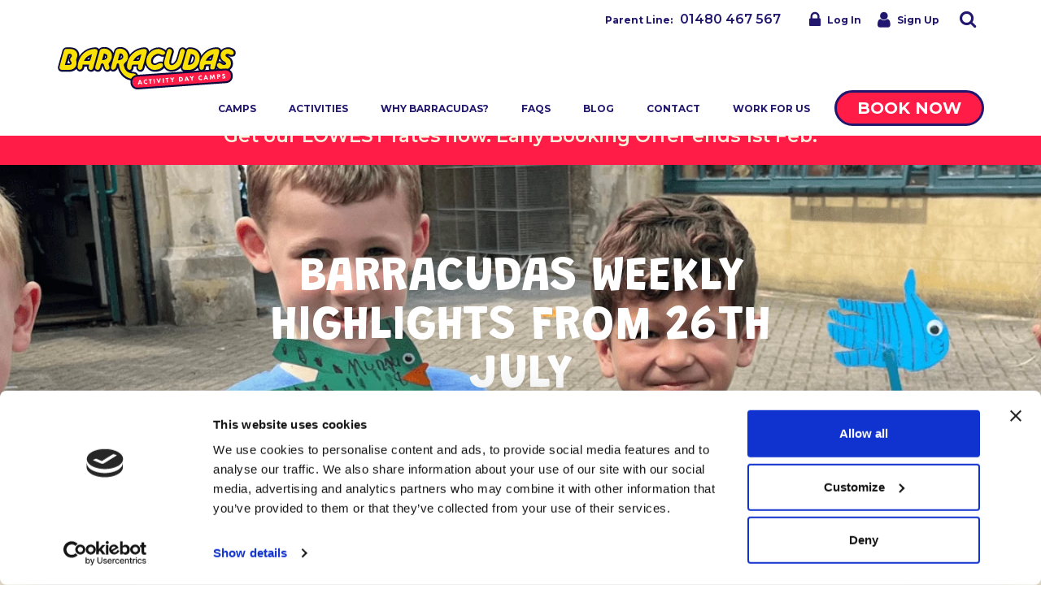

--- FILE ---
content_type: text/html; charset=utf-8
request_url: https://www.barracudas.co.uk/blog/barracudas-weekly-highlights-from-26th-july/
body_size: 18236
content:
<!DOCTYPE html>
<html lang="en">
<head>
    <meta charset="utf-8">
    <meta http-equiv="X-UA-Compatible" content="IE=edge">
    <meta name="viewport" content="width=device-width, initial-scale=1">
    <meta name="format-detection" content="telephone=no" />
    <link rel="preconnect" href="https://fonts.googleapis.com">
    <link rel="preconnect" href="https://fonts.gstatic.com" crossorigin>
    <link href="https://fonts.googleapis.com/css2?family=Grandstander:ital,wght@0,100..900;1,100..900&family=Montserrat:ital,wght@0,100..900;1,100..900&display=swap" rel="stylesheet">

    <link rel="preload" href="//ajax.googleapis.com/ajax/libs/jquery/1.12.4/jquery.min.js" as="script" />
    <link rel="preload" href="//Scripts/SlickSlider/slick.min.js" as="script" />
    <script id="Cookiebot" src="https://consent.cookiebot.com/uc.js" data-cbid="5019ee36-118f-4c29-954b-c3166f1db32a" data-blockingmode="auto" type="text/javascript"></script>

    <!-- Global site tag (gtag.js) - Google Analytics -->
    <script async src="https://www.googletagmanager.com/gtag/js?id=G-RB0FCMHMV7"></script>
    <script>
        window.dataLayer = window.dataLayer || [];
        function gtag() { dataLayer.push(arguments); }
        gtag('js', new Date());
        gtag('config', 'G-RB0FCMHMV7', { 'cookie_domain': 'www.barracudas.co.uk', 'cookie_flags': 'SameSite=None;Secure' });
    </script>

    <link rel="apple-touch-icon" sizes="180x180" href="/apple-touch-icon.png">
    <link rel="icon" type="image/png" href="/favicon-32x32.png" sizes="32x32">
    <link rel="icon" type="image/png" href="/favicon-16x16.png" sizes="16x16">
    <link rel="manifest" href="/manifest.json">
    <link rel="mask-icon" href="/safari-pinned-tab.svg" color="#5bbad5">
    

<title>Barracudas week 2 Summer Camp Roundup | Summer Activity Camps | Blog</title>
    

    <meta name="description" content="We’ve completed our 2nd week of summer camp and we’ve had another eventful time at our kids camp! From special visitors to camp competitions, get our weekly roundup here" />
    <meta name="keywords" content="Summer camp, summer camps, activity camps, summer holidays, Barracudas summer camps, kids camp" />

            <meta property="og:url" content="https://www.barracudas.co.uk/blog/barracudas-weekly-highlights-from-26th-july/" />
        <meta property="og:type" content="article" />
        <meta property="og:title" content="Barracudas weekly highlights from 26th July" />
            <meta property="og:image" content="http://www.barracudas.co.uk/media/4339/weekly-roundup-2.jpg" />


    
    <script src="//cdn.jsdelivr.net/npm/jquery@1.12.4/dist/jquery.min.js"></script>
    <script src="/Scripts/SlickSlider/slick.min.js"></script>
    <script type="text/javascript">
        $(function () {
            if ($(".banner .slides").length > 0 && typeof $.fn.slick !== 'undefined') {
                $(".banner .slides").slick({
                    arrows: !0,
                    autoplay: !0,
                    autoplaySpeed: 7e3,
                    dots: !1,
                    pauseOnFocus: !1,
                    pauseOnHover: !1,
                    speed: 2000,
                    swipe: !0,
                    swipeToSlide: !0,
                    prevArrow: $(".banner .slick-prev"),
                    nextArrow: $(".banner .slick-next"),
                    fade: !0,
                    responsive: [{ breakpoint: 480, settings: { fade: !1 } }]
                });
            }
        });
    </script>
    
    <link rel="stylesheet" href="/Css/Bootstrap/bootstrap.css" />
    <link rel="stylesheet" href="https://use.typekit.net/uss4qvq.css" async>
    <link href="https://fonts.googleapis.com/css?family=Caveat+Brush&display=swap" rel="stylesheet" async />

    <link href="/DependencyHandler.axd?s=[base64]&amp;t=Css&amp;cdv=635512999" type="text/css" rel="stylesheet"/>

    
    
    
    

<!-- Google Tag Manager -->
<script>(function(w,d,s,l,i){w[l]=w[l]||[];w[l].push({'gtm.start':
new Date().getTime(),event:'gtm.js'});var f=d.getElementsByTagName(s)[0],
j=d.createElement(s),dl=l!='dataLayer'?'&l='+l:'';j.async=true;j.src=
'https://www.googletagmanager.com/gtm.js?id='+i+dl;f.parentNode.insertBefore(j,f);
})(window,document,'script','dataLayer','GTM-PNZ7FNL');</script>
<!-- End Google Tag Manager -->

    
<script type="application/ld+json">{"@context": "https://schema.org","@graph": [{"@type":"Organization","@id":"https://www.barracudas.co.uk/#organization","name":"Barracudas","description":"Fun activity day camps for children aged 4.5 to 14. The UK's no.1 choice for children's holiday clubs.","url":"https://www.barracudas.co.uk/","logo":"https://www.barracudas.co.uk/media/1091/logo_barracudas.png?format=webp","contactPoint":{"@type":"ContactPoint","telephone":"+441480467567","contactType":"customer service","areaServed":"UK"},"sameAs":["https://twitter.com/BarracudasCamps","https://www.youtube.com/user/barracudascamps","https://www.linkedin.com/company/barracudas-activity-day-camps/","https://www.tiktok.com/@barracudaactivitycamps","https://www.facebook.com/pages/Barracudas-Activity-Day-Camps/154821497639","https://www.instagram.com/barracudas_activity_day_camps/"]}]};</script>
    <!-- Facebook Pixel Code -->
    <script>
        !function (f, b, e, v, n, t, s) {
            if (f.fbq) return; n = f.fbq = function () {
                n.callMethod ?
                    n.callMethod.apply(n, arguments) : n.queue.push(arguments)
            };
            if (!f._fbq) f._fbq = n; n.push = n; n.loaded = !0; n.version = '2.0';
            n.queue = []; t = b.createElement(e); t.async = !0;
            t.src = v; s = b.getElementsByTagName(e)[0];
            s.parentNode.insertBefore(t, s)
        }(window, document, 'script',
            'https://connect.facebook.net/en_US/fbevents.js');
        fbq('init', '817427307121777');
        fbq('track', 'PageView');
    </script>
    <noscript>
        <img height="1" width="1" src="https://www.facebook.com/tr?id=817427307121777&ev=PageView&noscript=1" />
    </noscript>
    <!-- End Facebook Pixel Code -->
    
</head>

<body class="has-bn">
    

<!-- Google Tag Manager (noscript) -->
<noscript><iframe src="https://www.googletagmanager.com/ns.html?id=GTM-PNZ7FNL"
height="0" width="0" style="display:none;visibility:hidden"></iframe></noscript>
<!-- End Google Tag Manager (noscript) -->

        <header class="mmenu">
        <div class="mmenu-wrapper">
            <nav>
                <ul class="main-nav clean">
                        <li class="book-item">
                            <a href="https://bookings.barracudas.co.uk/"  target="">
                                Book Now <i class="fa fa-calendar" aria-hidden="true"></i>
                            </a>
                        </li>

                    <li><a href="/">Home</a></li>

                        <li>
                            <a href="/locations-prices/">
                                Camps
                            </a>

                                <ul>
                                        <li>
                                            <a href="/locations-prices/locations-prices/">Locations &amp; Prices</a>

                                        </li>
                                        <li>
                                            <a href="/locations-prices/easter-camps/">Easter Camps</a>

                                        </li>
                                        <li>
                                            <a href="/locations-prices/summer-camps/">Summer Camps</a>

                                        </li>
                                        <li>
                                            <a href="/locations-prices/half-term-camps/">Half Term Camps</a>

                                        </li>
                                </ul>

                        </li>
                        <li>
                            <a href="/activities/">
                                Activities
                            </a>

                                <ul>
                                        <li>
                                            <a href="/activities/aged-4-5-years/">Aged 4 - 5 Years</a>

                                        </li>
                                        <li>
                                            <a href="/activities/aged-6-7-years/">Aged 6 - 7 Years</a>

                                        </li>
                                        <li>
                                            <a href="/activities/aged-8-10-years/">Aged 8 - 10 Years</a>

                                        </li>
                                        <li>
                                            <a href="/activities/aged-10-14-years/">Aged 10 - 14 Years</a>

                                        </li>
                                        <li>
                                            <a href="/activities/bxplus-12-14-years/">BX+ (12 - 14 Years)</a>

                                        </li>
                                        <li>
                                            <a href="/activities/skills-builder-courses/">Skills Builder Courses</a>

                                                <ul>
                                                        <li>
                                                            <a href="/activities/skills-builder-courses/dance-fusion/">Dance Fusion</a>

                                                        </li>
                                                        <li>
                                                            <a href="/activities/skills-builder-courses/discovery-squad/">Discovery Squad</a>

                                                        </li>
                                                        <li>
                                                            <a href="/activities/skills-builder-courses/motor-mania/">Motor Mania</a>

                                                        </li>
                                                        <li>
                                                            <a href="/activities/skills-builder-courses/swim-school/">Swim School</a>

                                                        </li>

                                                </ul>
                                        </li>
                                        <li>
                                            <a href="/activities/football-camps/">Football camps</a>

                                        </li>
                                        <li>
                                            <a href="/activities/specialist-courses/">Specialist Courses</a>

                                        </li>
                                        <li>
                                            <a href="/activities/early-late-clubs/">Early &amp; Late Clubs</a>

                                        </li>
                                        <li>
                                            <a href="/activities/theme-days/">Theme Days</a>

                                        </li>
                                        <li>
                                            <a href="/activities/large-inflatables/">Large Inflatables</a>

                                        </li>
                                        <li>
                                            <a href="/activities/active-motto/">ACTIVE motto</a>

                                        </li>
                                </ul>

                        </li>
                        <li>
                            <a href="/why-barracudas/">
                                Why Barracudas?
                            </a>

                                <ul>
                                        <li>
                                            <a href="/why-barracudas/about-us/">About Us</a>

                                        </li>
                                        <li>
                                            <a href="/why-barracudas/reviews/">Reviews</a>

                                        </li>
                                        <li>
                                            <a href="/why-barracudas/staff/">Staff</a>

                                        </li>
                                        <li>
                                            <a href="/why-barracudas/news/">News</a>

                                        </li>
                                </ul>

                        </li>
                        <li>
                            <a href="/faqs/">
                                FAQs
                            </a>

                                <ul>
                                        <li>
                                            <a href="/faqs/contactless-registration-and-parent-app/">Contactless registration and parent app</a>

                                        </li>
                                        <li>
                                            <a href="/faqs/booking-info/">Booking Info</a>

                                        </li>
                                        <li>
                                            <a href="/faqs/my-child/">My Child</a>

                                        </li>
                                        <li>
                                            <a href="/faqs/groupings/">Groupings</a>

                                        </li>
                                        <li>
                                            <a href="/faqs/the-activity-day/">The Activity Day</a>

                                        </li>
                                        <li>
                                            <a href="/faqs/childcare-voucherstax-free-childcare/">Childcare Vouchers/Tax Free Childcare</a>

                                        </li>
                                        <li>
                                            <a href="/faqs/booking-with-flex/">Booking with Flex</a>

                                        </li>
                                        <li>
                                            <a href="/faqs/camp-kit/">Camp Kit</a>

                                        </li>
                                        <li>
                                            <a href="/faqs/recommend-a-friend/">Recommend a Friend</a>

                                        </li>
                                        <li>
                                            <a href="/faqs/policies/">Policies</a>

                                        </li>
                                        <li>
                                            <a href="/faqs/health-and-safety/">Health and Safety</a>

                                        </li>
                                        <li>
                                            <a href="/faqs/haf-bookings/">HAF bookings</a>

                                        </li>
                                        <li>
                                            <a href="/faqs/easy-payment-plan/">Easy Payment Plan</a>

                                        </li>
                                </ul>

                        </li>
                        <li>
                            <a href="/blog/">
                                Blog
                            </a>


                        </li>
                        <li>
                            <a href="/contact/">
                                Contact
                            </a>

                                <ul>
                                        <li>
                                            <a href="/contact/partners/">Partners</a>

                                        </li>
                                        <li>
                                            <a href="/contact/new-school-venues/">New School Venues</a>

                                        </li>
                                </ul>

                        </li>
                        <li>
                            <a href="/work-for-us/">
                                Work for us
                            </a>

                                <ul>
                                        <li>
                                            <a href="/work-for-us/roles/">Roles</a>

                                                <ul>
                                                        <li>
                                                            <a href="/work-for-us/roles/group-staff/">Group Staff</a>

                                                        </li>
                                                        <li>
                                                            <a href="/work-for-us/roles/specialist-staff/">Specialist Staff</a>

                                                        </li>
                                                        <li>
                                                            <a href="/work-for-us/roles/senior-staff/">Senior Staff</a>

                                                        </li>
                                                        <li>
                                                            <a href="/work-for-us/roles/head-office-staff/">Head Office Staff</a>

                                                        </li>

                                                </ul>
                                        </li>
                                        <li>
                                            <a href="/work-for-us/recruitment-process/">Recruitment Process</a>

                                        </li>
                                        <li>
                                            <a href="/work-for-us/training/">Training</a>

                                        </li>
                                        <li>
                                            <a href="/work-for-us/faqs/">FAQs</a>

                                                <ul>
                                                        <li>
                                                            <a href="/work-for-us/faqs/when-applying/">When Applying</a>

                                                        </li>
                                                        <li>
                                                            <a href="/work-for-us/faqs/at-camp/">At camp</a>

                                                        </li>
                                                        <li>
                                                            <a href="/work-for-us/faqs/the-children/">The Children</a>

                                                        </li>

                                                </ul>
                                        </li>
                                        <li>
                                            <a href="/work-for-us/news/">News</a>

                                        </li>
                                        <li>
                                            <a href="/work-for-us/contact-us/">Contact Us</a>

                                        </li>
                                </ul>

                        </li>

                        <li class="top-item">
                            <a href="https://bookings.barracudas.co.uk/">
                                Log In

                                    <i class="fa fa-lock" aria-hidden="true"></i>
                            </a>
                        </li>
                        <li class="top-item">
                            <a href="https://bookings.barracudas.co.uk/customers/sign_up">
                                Sign Up

                                    <i class="fa fa-user" aria-hidden="true"></i>
                            </a>
                        </li>
                </ul>
                <ul class="sub-nav clean">
                        <li>
                            <a href="/terms-conditions/">
                                Terms & Conditions
                            </a>
                        </li>
                        <li>
                            <a href="/privacy-policy/">
                                Privacy Policy
                            </a>
                        </li>
                        <li>
                            <a href="/charities/">
                                Charities
                            </a>
                        </li>
                        <li>
                            <a href="/contact/">
                                Contact Us
                            </a>
                        </li>
                        <li>
                            <a href="/sitemap/">
                                Sitemap
                            </a>
                        </li>
                </ul>
            </nav>
        </div>
    </header>



    <div class="mmenu-wrapper">
        <header class="full header-desktop is-fixed">
    <div class="top-navigation-row">
        <div class="container">
            <div class="row">
                <div class="col-md-12">
                            <div class="search-wrapper">
            <form id="search-form-header" class="search-form" method="get" action="/search-results/">
                <div class="input-wrapper">
                    <input class="form-control search-form-input" id="search" name="search" type="text" data-val="true" data-val-required="* required" placeholder="Search" />
                </div>
            </form>

            <a href="#search-form" class="search-popup" title="Search"><i class="fa fa-search"></i></a>
        </div>
    <ul class="nav navbar-nav navbar-right">
        <li>
            <a href="https://bookings.barracudas.co.uk/" >
                    <i class="fa fa-lock" aria-hidden="true"></i>
                <span>Log In</span>
            </a>
        </li>
        <li>
            <a href="https://bookings.barracudas.co.uk/customers/sign_up" >
                    <i class="fa fa-user" aria-hidden="true"></i>
                <span>Sign Up</span>
            </a>
        </li>
    </ul>
        <div class="header-phone">
            <span class="title">Parent Line:</span> <strong><a href="tel:+441480467567">01480 467 567</a></strong> 
        </div>
<div class="trustpilot-widget" data-locale="en-GB" data-template-id="5419b732fbfb950b10de65e5" data-businessunit-id="5baa3fb8773f140001c9a9ab" data-style-height="24px" data-style-width="100%" data-theme="light" data-stars="4,5"> <a href="https://uk.trustpilot.com/review/www.barracudas.co.uk" target="_blank">Trustpilot</a> </div>
                </div>
            </div>
        </div>
    </div>

    <div class="main-navigation-row">
        <div class="container">
            <div class="row">
                <div class="col-md-12">
                            <a class="logo" href="/">
            <img src="/media/6655/barracudas_logo.svg?format=webp"   class="img-responsive" />
        </a>


                    <div class="nav-wrapper">
                            <ul class="nav navbar-nav">
            <li>
                <a href="/locations-prices/" class="dropdown-toggle dropdown-nav"  data-toggle="dropdown" aria-haspopup="true" aria-expanded="false" >
                    <span>Camps</span>
                </a>
                    <ul class="dropdown-menu">
                            <li>
                                <a href="/locations-prices/locations-prices/">Locations &amp; Prices</a>

                            </li>
                            <li>
                                <a href="/locations-prices/easter-camps/">Easter Camps</a>

                            </li>
                            <li>
                                <a href="/locations-prices/summer-camps/">Summer Camps</a>

                            </li>
                            <li>
                                <a href="/locations-prices/half-term-camps/">Half Term Camps</a>

                            </li>
                    </ul>

            </li>
            <li>
                <a href="/activities/" class="dropdown-toggle dropdown-nav"  data-toggle="dropdown" aria-haspopup="true" aria-expanded="false" >
                    <span>Activities</span>
                </a>
                    <ul class="dropdown-menu">
                            <li>
                                <a href="/activities/aged-4-5-years/">Aged 4 - 5 Years</a>

                            </li>
                            <li>
                                <a href="/activities/aged-6-7-years/">Aged 6 - 7 Years</a>

                            </li>
                            <li>
                                <a href="/activities/aged-8-10-years/">Aged 8 - 10 Years</a>

                            </li>
                            <li>
                                <a href="/activities/aged-10-14-years/">Aged 10 - 14 Years</a>

                            </li>
                            <li>
                                <a href="/activities/bxplus-12-14-years/">BX+ (12 - 14 Years)</a>

                            </li>
                            <li>
                                <a href="/activities/skills-builder-courses/">Skills Builder Courses</a>

                                    <ul class="dropdown-menu">
                                            <li>
                                                <a href="/activities/skills-builder-courses/dance-fusion/">Dance Fusion</a>

                                            </li>
                                            <li>
                                                <a href="/activities/skills-builder-courses/discovery-squad/">Discovery Squad</a>

                                            </li>
                                            <li>
                                                <a href="/activities/skills-builder-courses/motor-mania/">Motor Mania</a>

                                            </li>
                                            <li>
                                                <a href="/activities/skills-builder-courses/swim-school/">Swim School</a>

                                            </li>
                                    </ul>
                            </li>
                            <li>
                                <a href="/activities/football-camps/">Football camps</a>

                            </li>
                            <li>
                                <a href="/activities/specialist-courses/">Specialist Courses</a>

                            </li>
                            <li>
                                <a href="/activities/early-late-clubs/">Early &amp; Late Clubs</a>

                            </li>
                            <li>
                                <a href="/activities/theme-days/">Theme Days</a>

                            </li>
                            <li>
                                <a href="/activities/large-inflatables/">Large Inflatables</a>

                            </li>
                            <li>
                                <a href="/activities/active-motto/">ACTIVE motto</a>

                            </li>
                    </ul>

            </li>
            <li>
                <a href="/why-barracudas/" class="dropdown-toggle dropdown-nav"  data-toggle="dropdown" aria-haspopup="true" aria-expanded="false" >
                    <span>Why Barracudas?</span>
                </a>
                    <ul class="dropdown-menu">
                            <li>
                                <a href="/why-barracudas/about-us/">About Us</a>

                            </li>
                            <li>
                                <a href="/why-barracudas/reviews/">Reviews</a>

                            </li>
                            <li>
                                <a href="/why-barracudas/staff/">Staff</a>

                            </li>
                            <li>
                                <a href="/why-barracudas/news/">News</a>

                            </li>
                    </ul>

            </li>
            <li>
                <a href="/faqs/" class="dropdown-toggle dropdown-nav"  data-toggle="dropdown" aria-haspopup="true" aria-expanded="false" >
                    <span>FAQs</span>
                </a>
                    <ul class="dropdown-menu">
                            <li>
                                <a href="/faqs/contactless-registration-and-parent-app/">Contactless registration and parent app</a>

                            </li>
                            <li>
                                <a href="/faqs/booking-info/">Booking Info</a>

                            </li>
                            <li>
                                <a href="/faqs/my-child/">My Child</a>

                            </li>
                            <li>
                                <a href="/faqs/groupings/">Groupings</a>

                            </li>
                            <li>
                                <a href="/faqs/the-activity-day/">The Activity Day</a>

                            </li>
                            <li>
                                <a href="/faqs/childcare-voucherstax-free-childcare/">Childcare Vouchers/Tax Free Childcare</a>

                            </li>
                            <li>
                                <a href="/faqs/booking-with-flex/">Booking with Flex</a>

                            </li>
                            <li>
                                <a href="/faqs/camp-kit/">Camp Kit</a>

                            </li>
                            <li>
                                <a href="/faqs/recommend-a-friend/">Recommend a Friend</a>

                            </li>
                            <li>
                                <a href="/faqs/policies/">Policies</a>

                            </li>
                            <li>
                                <a href="/faqs/health-and-safety/">Health and Safety</a>

                            </li>
                            <li>
                                <a href="/faqs/haf-bookings/">HAF bookings</a>

                            </li>
                            <li>
                                <a href="/faqs/easy-payment-plan/">Easy Payment Plan</a>

                            </li>
                    </ul>

            </li>
            <li>
                <a href="/blog/"  >
                    <span>Blog</span>
                </a>

            </li>
            <li>
                <a href="/contact/" class="dropdown-toggle dropdown-nav"  data-toggle="dropdown" aria-haspopup="true" aria-expanded="false" >
                    <span>Contact</span>
                </a>
                    <ul class="dropdown-menu">
                            <li>
                                <a href="/contact/partners/">Partners</a>

                            </li>
                            <li>
                                <a href="/contact/new-school-venues/">New School Venues</a>

                            </li>
                    </ul>

            </li>
            <li>
                <a href="/work-for-us/" class="dropdown-toggle dropdown-nav"  data-toggle="dropdown" aria-haspopup="true" aria-expanded="false" >
                    <span>Work for us</span>
                </a>
                    <ul class="dropdown-menu">
                            <li>
                                <a href="/work-for-us/roles/">Roles</a>

                                    <ul class="dropdown-menu">
                                            <li>
                                                <a href="/work-for-us/roles/group-staff/">Group Staff</a>

                                            </li>
                                            <li>
                                                <a href="/work-for-us/roles/specialist-staff/">Specialist Staff</a>

                                            </li>
                                            <li>
                                                <a href="/work-for-us/roles/senior-staff/">Senior Staff</a>

                                            </li>
                                            <li>
                                                <a href="/work-for-us/roles/head-office-staff/">Head Office Staff</a>

                                            </li>
                                    </ul>
                            </li>
                            <li>
                                <a href="/work-for-us/recruitment-process/">Recruitment Process</a>

                            </li>
                            <li>
                                <a href="/work-for-us/training/">Training</a>

                            </li>
                            <li>
                                <a href="/work-for-us/faqs/">FAQs</a>

                                    <ul class="dropdown-menu">
                                            <li>
                                                <a href="/work-for-us/faqs/when-applying/">When Applying</a>

                                            </li>
                                            <li>
                                                <a href="/work-for-us/faqs/at-camp/">At camp</a>

                                            </li>
                                            <li>
                                                <a href="/work-for-us/faqs/the-children/">The Children</a>

                                            </li>
                                    </ul>
                            </li>
                            <li>
                                <a href="/work-for-us/news/">News</a>

                            </li>
                            <li>
                                <a href="/work-for-us/contact-us/">Contact Us</a>

                            </li>
                    </ul>

            </li>
    </ul>


                                <div class="btn-wrapper">
            <a href="https://bookings.barracudas.co.uk/" class="btn btn-book" target="_blank">Book Now</a>
        </div>


                    </div>
                </div>
            </div>
        </div>
    </div>
</header>

<header class="header-mobile is-fixed Fixed">
    <div class="top-navigation-row">
        <div class="container">
            <div class="row">
                <div class="col-xs-12">
                            <div class="search-wrapper">
            <form id="search-form-header" class="search-form" method="get" action="/search-results/">
                <div class="input-wrapper">
                    <input class="form-control search-form-input" id="search" name="search" type="text" data-val="true" data-val-required="* required" placeholder="Search" />
                </div>
            </form>

            <a href="#search-form" class="search-popup" title="Search"><i class="fa fa-search"></i></a>
        </div>
    <ul class="nav navbar-nav navbar-right">
        <li>
            <a href="https://bookings.barracudas.co.uk/" >
                    <i class="fa fa-lock" aria-hidden="true"></i>
                <span>Log In</span>
            </a>
        </li>
        <li>
            <a href="https://bookings.barracudas.co.uk/customers/sign_up" >
                    <i class="fa fa-user" aria-hidden="true"></i>
                <span>Sign Up</span>
            </a>
        </li>
    </ul>
        <div class="header-phone">
            <span class="title">Parent Line:</span> <strong><a href="tel:+441480467567">01480 467 567</a></strong> 
        </div>
<div class="trustpilot-widget" data-locale="en-GB" data-template-id="5419b732fbfb950b10de65e5" data-businessunit-id="5baa3fb8773f140001c9a9ab" data-style-height="24px" data-style-width="100%" data-theme="light" data-stars="4,5"> <a href="https://uk.trustpilot.com/review/www.barracudas.co.uk" target="_blank">Trustpilot</a> </div>
                </div>
            </div>
        </div>
    </div>

    <div class="main-navigation-row">
        <div class="container">
            <div class="row">
                <div class="col-xs-7">
                            <a class="logo" href="/">
            <img src="/media/6655/barracudas_logo.svg?format=webp"   class="img-responsive" />
        </a>

                </div>

                <div class="col-xs-5">
                    <div class="main-nav-btn closed"><a href="javascript:void(0);" id="showMenu"><span>Menu</span></a></div>

                            <a href="/locations-prices/" class="btn-location">
            <i class="fa fa-map-marker"></i>
            <span class="sr-only">Locations & Prices</span>
        </a>


                </div>
            </div>
        </div>
    </div>
</header>

        <div class="page-wrapper  info">
            

            <a href="/locations-prices/locations-prices/" class="information-wrapper brand-7-bkg " target="_blank">
                    <div class="container">
        Get our LOWEST rates now. Early Booking Offer ends 1st Feb.
    </div>

            </a>


        <link rel="preload" as="image" href="/media/6479/4-6-year-olds-2-min.png?mode=max&width=2000&format=webp">
        <div class="banner singluar-banner">
            <div class="slide">

                <img class="slide-image"
                     src="/media/6479/4-6-year-olds-2-min.png?mode=max&width=600&format=webp"
                     srcset="/media/6479/4-6-year-olds-2-min.png?mode=max&width=600&format=webp 600w,
                            /media/6479/4-6-year-olds-2-min.png?mode=max&width=1200&format=webp 1200w,
                            /media/6479/4-6-year-olds-2-min.png?mode=max&width=2000&format=webp 2000w"
                     sizes="(max-width: 600px) 600px, (max-width: 1200px) 1200px, 2000px"
                     fetchpriority="high"
                     alt="">

                <div class="slide-content">
                    <div class="container">
                        <div class="row">
                            <div class="col-xs-12">
                                    <h1 class="slide-title">Barracudas weekly highlights from 26th July</h1>

                                                            </div>
                        </div>
                    </div>
                </div>
            </div>
        </div>



<div class="cream-row nb-page">
    <div class="container">
        <div class="row">
            <div class="col-xs-12 col-lg-10 col-lg-offset-1">
                <div class="nb-row">

                    <div class="nb-content">
                        <p class="nb-date"><i class="fa fa-calendar" aria-hidden="true"></i> 30/07/2021</p>

                        <h1>Summer highlights from 26th - 30th July</h1>
<p>It’s our second week into summer camp! With 34 camps opening this week, it’s been super busy, which is just how we like it!</p>
<p>It’s been the best feeling to have so many children back at our activity camps, having a summer of fun.</p>
<p>Whilst the weather’s been a bit more temperamental this week, it certainly hasn’t dampened our spirits and kids have loved getting active, trying new things and meeting new friends at camp.</p>
<p>Here’s just a snapshot of some of highlights this week:</p>
<h2>Barnet</h2>
<p>Barnet camp has had a really exciting first week. There’s been lots of fun swimming sessions and children have been learning front crawl in our Swim School Skills Builder course.</p>
<p><a href="/why-barracudas/news/a-special-visitor-coming-to-barnet-and-watford/" title="Thomas the Gorilla visiting Barracudas Barnet and Watford camps">Thomas the Gorilla</a> visited Barracudas Barnet on Tuesday. Children were thrilled to have such a special visitor. Thomas held several sessions throughout the day. The younger groups met Thomas face to face and learned about his story. The Minnows, Rainbowfish and Stickleback loved the story and meeting Thomas.</p>
<p>The older children became explorers in the rainforest and overcame dangerous threats on their journey. This really encouraged children to discuss ideas and we loved to hear all their thoughts. They were able to create their own videos of themselves with Thomas, using iPads and the green screen. One child in the Barracudas group explained that 'this is one of the best activities ever'.</p>
<p>Thomas also visited our Watford camp on Wednesday, so he had a busy couple of days!</p>
<p>Barnet camp have been working on creating their own inspired 'Up' picture using the children’s hand prints. This will be proudly displayed in the registration area for all the parents and children to see!</p>
<h2>Cambridge Long Road</h2>
<p>It's been a great first week at Cambridge Long Road. The fencing sessions have been really popular and one of the first thing all the children talk to their parents about at collection time.</p>
<p>The waterpark and motorsports have also featured highly on all children's favourite activities of the week. They've really embraced the fun at camp and are loving the range of activities and lots of new friendships are being formed at camp already. </p>
<h2>Harlow</h2>
<p>Harlow camp has been working hard on the Superheroes and Villain's theme this week. The whole camp has got involved designing their own superheroes and making capes and masks. They have also been making Billy a superhero costume to wear. Lucky Billy!</p>
<p>Special mention goes out to Harlow camp’s Stars of the week; Sofia in Minnows, Maxwell in Dolphins, Mia in Piranhas, Josh in Stingrays and Kieron in Barracudas: Kieron.</p>
<p>We were also thrilled that Harlow camp was the first camp to get a 5 star <a rel="noopener noreferrer" href="https://uk.trustpilot.com/review/www.barracudas.co.uk?utm_medium=trustbox&amp;utm_source=MicroReviewCount" target="_blank" title="Barracudas Trustpilot reviews">Trustpilot</a> review this summer. We love to hear that we’ve done what we set out to do, giving children an amazing experience in the school holidays:</p>
<p><em>“Returning family and even better than last time. Both my daughter and son have been at Barracudas Harlow all week! The smile on their faces when I pick them up is ear to ear!</em><br /><em>Honestly they have loved it. Met new friends and taken part in new activities. Ex. Fencing and hockey. This is our second time this year and we hope to be back again soon.”</em> Katy</p>
<p><span class="img-responsive"><img style="width: 400px; height: 323px;" src="/media/4342/barracudas-week-b-harlow-theme-day-group-1.jpg?width=400&amp;height=323" alt="Barracudas Harlow Theme Day" data-udi="umb://media/22d2c4b7807748188138677ab12589a0" /></span> <span class="img-responsive"><img style="width: 400px; height: 321px;" src="/media/4343/barracudas-week-b-harlow-montage.jpg?width=400&amp;height=321" alt="Barracudas Harlow theme day montage" data-udi="umb://media/011c8d722d7946cfbd222cffe23b33fe" /></span></p>
<h2>Hayes</h2>
<p>Channel 5 visited our Hayes camp on Thursday. They are investigating the government statistics which indicate children are less active and have lost confidence since the pandemic. They visited us to see how camps boost children’s mental and physical wellbeing. We look forward to seeing the report!</p>
<h2>Godalming</h2>
<p>This week Godalming camp had some amazing science activities including creating 'the biggest bubbles we've ever seen'. The Barracudas group have had a whale of a time in their swimming sessions, making some fun shapes with their splashes, doing some water polo games and generally having fun. Loads of fun was had with the Dolphin group when they took part in a large game of uni hoc.</p>
<p>Godalming Arts and Crafts Leader has been busy creating a large piece of artwork to be displayed around camp and the children are excited to see this when it goes up!!</p>
<p><span class="img-responsive"><img style="width: 400px; height: 323px;" src="/media/4344/barracudas-godalming-swimming.jpg?width=400&amp;height=323" alt="Barracudas Godalming swimming session" data-udi="umb://media/21d079cac0e94646bf369e0b37795d09" /></span> <span class="img-responsive"><img style="width: 400px; height: 321px;" src="/media/4345/barracudas-godalming-artwork.jpg?width=400&amp;height=321" alt="Barracudas Godalming artwork" data-udi="umb://media/a2b7d60216c9487ebb15d4ca1455ba65" /></span></p>
<h2>Camp competition winner</h2>
<p>Barnet camp has won this weeks ‘Arty Party’ competition. We invited our camps to share their creative masterpieces and were blown away by the talent at all of our camps. There can be only one winner though, so congratulations, Barnet!</p>
<p> <img style="width: 0px; height:0px;" src="/media/4346/barracudas-barnet-competition-winner-30th-july.jpg" alt="" data-udi="umb://media/5f6a0f0970a7458caf87a451c1f62e5a" /><span class="img-responsive"><img style="width: 400px; height:323px;" src="/media/4346/barracudas-barnet-competition-winner-30th-july.jpg?width=400&amp;height=323" alt="Barnet camp - competition winner 30th July 2021" data-udi="umb://media/5f6a0f0970a7458caf87a451c1f62e5a" /></span></p>
<h2>Photo of the day/week</h2>
<p>We love seeing what all the children are up to at camp. Each week we choose our favourite picture from camp summing up the summer of FUN. This week Woking camp has won top spot with this lovely image of children in a motor sports session.</p>
<p><img style="width: 0px; height:0px;" src="/media/4347/photo-of-the-week-30th-july-2021.jpg" alt="" data-udi="umb://media/377fce365e2844248b34bbb0c7348985" /><span class="img-responsive"><img style="width: 400px; height:323px;" src="/media/4347/photo-of-the-week-30th-july-2021.jpg?width=400&amp;height=323" alt="Barracudas Woking camp motor sports photo of the week" data-udi="umb://media/377fce365e2844248b34bbb0c7348985" /></span></p>
<p>What a great start to camp so far! We're looking forward to even more fun next week.</p>
<p><strong>We look forward to enjoying a summer of FUN with your child this holiday! If you’ve not yet booked, limited places are still available to book online. Find your <a href="/locations-prices/" title="Barracudas locations">nearest camp</a> to check availability.</strong></p>
<p> </p>
                    </div>

                    

<div class="return-top-wrapper">
    <a href="#top" class="return-top fixed-top">
        <i class="fa fa-chevron-up" aria-hidden="true"></i>
    </a>
</div>

                    <div class="nb-footer">
                        
    <div class="col-xs-6 col-md-3 btn-back-wrapper">
        <a href="/blog/" class="btn btn-brand-4 btn-back">Back to Blog</a>
    </div>
    
    <div class="col-xs-6 col-md-3 col-md-push-6 btn-fwd-wrapper">
        <a href="/blog/summer-camp-highlights-from-2-13-august/" class="btn btn-brand-4 btn-fwd">Next Blog</a>
    </div>

                        

<div class="col-xs-12 col-md-6 col-md-pull-3 share-icons addthis_toolbox">
    <span>Share this post:</span>

    <a target="_blank" class="addthis_button_facebook social-media-channel facebook" title="Share on Facebook"><i class="fa fa-facebook" aria-hidden="true"></i></a>
    <a target="_blank" class="addthis_button_twitter social-media-channel twitter" title="Tweet"><i class="fa fa-twitter" aria-hidden="true"></i></a>
    <a target="_blank" class="addthis_button_google_plusone_share social-media-channel google-plus" title="Share on Google+"><i class="fa fa-google-plus" aria-hidden="true"></i></a>
    <a target="_blank" class="addthis_button_linkedin social-media-channel linked-in" title="Share on LinkedIn"><i class="fa fa-linkedin" aria-hidden="true"></i></a>
</div>
                    </div>
                </div>
            </div>
        </div>
    </div>

        <div class="container nb-related">
            <div class="container">
                <div class="row">
                    <div class="col-xs-12">
                        <h2>You May Also Like</h2>
                    </div>
                </div>

                <div class="row equal-them-group" data-group="related-blog">
                        <div class="col-xs-12 col-md-6 col-lg-3 equal-me-related-blog">
                            <div class="nb-item">
                                <a href="/blog/barracudas-weekly-highlights-from-19th-july/" class="img-link">
<div class="nb-image" style="background: url('/media/4338/weekly-roundup-1.jpg?mode=max&height=225&amp;format=webp') no-repeat center center / cover;">
</div>                                </a>

                                <div class="nb-content">
                                    <h4><a href="/blog/barracudas-weekly-highlights-from-19th-july/">Barracudas weekly highlights from 19th July</a></h4>
                                </div>
                            </div>
                        </div>
                        <div class="col-xs-12 col-md-6 col-lg-3 equal-me-related-blog">
                            <div class="nb-item">
                                <a href="/blog/barracudas-weekly-highlights-from-26th-july/" class="img-link">
<div class="nb-image" style="background: url('/media/4339/weekly-roundup-2.jpg?mode=max&height=225&amp;format=webp') no-repeat center center / cover;">
</div>                                </a>

                                <div class="nb-content">
                                    <h4><a href="/blog/barracudas-weekly-highlights-from-26th-july/">Barracudas weekly highlights from 26th July</a></h4>
                                </div>
                            </div>
                        </div>
                        <div class="col-xs-12 col-md-6 col-lg-3 equal-me-related-blog">
                            <div class="nb-item">
                                <a href="/blog/summer-camp-highlights-from-2-13-august/" class="img-link">
<div class="nb-image" style="background: url('/media/4354/weekly-roundup-blog.jpg?mode=max&height=225&amp;format=webp') no-repeat center center / cover;">
</div>                                </a>

                                <div class="nb-content">
                                    <h4><a href="/blog/summer-camp-highlights-from-2-13-august/">Summer camp highlights from 2-13 August</a></h4>
                                </div>
                            </div>
                        </div>
                        <div class="col-xs-12 col-md-6 col-lg-3 equal-me-related-blog">
                            <div class="nb-item">
                                <a href="/blog/summer-camp-highlights-from-16-27-august/" class="img-link">
<div class="nb-image" style="background: url('/media/4368/weekly-roundup-4.jpg?mode=max&height=225&amp;format=webp') no-repeat center center / cover;">
</div>                                </a>

                                <div class="nb-content">
                                    <h4><a href="/blog/summer-camp-highlights-from-16-27-august/">Summer camp highlights from 16-27 August</a></h4>
                                </div>
                            </div>
                        </div>
                </div>
            </div>
        </div>
</div>
        </div>

        

<footer>

    <div class="footer-tagline">
        <div class="scroll-load">
            <div class="scroll-wrapper fade ">
                <div class="container">
                    <div class="row">
                        <div class="col-xs-12">
                                <div class="banner-footer">
        <div class="banner-footer-element">Giving every child such an</div>

        <div class="banner-footer-element burst"><span>Amazing<br />Experience</span></div>

        <div class="banner-footer-element">they can't wait to come back</div>
    </div>

                        </div>
                    </div>
                </div>
            </div>
        </div>
    </div>

    <div class="footer-upper">
        <div class="scroll-load">
            <div class="scroll-wrapper fade ">
                <div class="container c-narrowish">
                    <div class="row">
                        <div class="col-xs-12">
                            <h3>Get In Touch</h3>
                        </div>
                    </div>
                    <div class="row">
                        <div class="col-xs-12 col-md-7 col-lg-6">
                            <div class="contact-information">

                                <p class="phone">Parent Line: <a href="tel:+441480467567">01480 467 567</a></p>

                                <p class="email"><a href="mailto:fun@barracudas.co.uk">fun@barracudas.co.uk</a></p>

                                <p class="address">Airfield Industrial Estate, Unit 9<br />Warboys, Huntingdon<br />Cambridgeshire<br />PE28 2SH</p>
                            </div>
                        </div>

                        <div class="col-xs-12 col-md-5 col-lg-6">
                            <div class="social-wrapper">
                                        <div class="social-media-channels clearfix">

                <a href="https://www.facebook.com/pages/Barracudas-Activity-Day-Camps/154821497639" class="social-media-channel facebook" title="Facebook" target="_blank">
                            <i class="fa fa-facebook"></i>
                </a>
                <a href="https://twitter.com/BarracudasCamps" class="social-media-channel twitter" title="Twitter" target="_blank">
                            <i class="fa fa-twitter"></i>
                </a>
                <a href="https://www.youtube.com/user/barracudascamps" class="social-media-channel youtube" title="YouTube" target="_blank">
                            <i class="fa fa-youtube-play"></i>
                </a>
                <a href="https://www.instagram.com/barracudas_activity_day_camps/" class="social-media-channel instagram" title="Instagram" target="_blank">
                            <i class="fa fa-instagram"></i>
                </a>
                <a href="https://www.linkedin.com/company/barracudas-activity-day-camps?trk=fc_badge" class="social-media-channel linked-in" title="LinkedIn" target="_blank">
                            <i class="fa fa-linkedin"></i>
                </a>
                <a href="https://www.tiktok.com/@barracudaactivitycamps" class="social-media-channel tiktok" title="Barracudas Tik Tok" target="_blank">
                            <svg version="1.1" id="Layer_1" focusable="false" xmlns="http://www.w3.org/2000/svg" xmlns:xlink="http://www.w3.org/1999/xlink"
                                 x="0px" y="0px" viewBox="0 0 448 512" style="enable-background:new 0 0 448 512;" xml:space="preserve">
                                <path d="M448,209.9c-44,0.1-87-13.6-122.8-39.2v178.8c0,89.8-72.8,162.6-162.7,162.5C72.7,511.9,0,439.1,0,349.3
	                            s72.8-162.6,162.7-162.5c7.5,0,14.9,0.5,22.3,1.6v89.9c-39.3-12.4-81.2,9.5-93.6,48.8s9.5,81.2,48.8,93.6s81.2-9.5,93.6-48.8
	                            c2.3-7.2,3.4-14.8,3.4-22.4V0h88c-0.1,7.4,0.6,14.9,1.9,22.2l0,0c6.2,33,25.7,62,53.9,80.2c19.9,13.1,43.2,20.1,67,20.1V209.9z" />
                            </svg>
                </a>
        </div>

                            </div>

                                <div class="callout">
        <p><!-- TrustBox widget - Mini --> <div class="trustpilot-widget" data-locale="en-GB" data-template-id="53aa8807dec7e10d38f59f32" data-businessunit-id="5baa3fb8773f140001c9a9ab" data-style-height="150px" data-style-width="100%" data-theme="light"> <a href="https://uk.trustpilot.com/review/www.barracudas.co.uk" target="_blank" rel="noopener">Trustpilot</a> </div> <!-- End TrustBox widget --></p>

            <div class="images-outer">
                    <img src="/media/6649/ofsted-registered.png?height=70&amp;mode=min&amp;format=webp" alt="undefined" title="undefined" loading="lazy" />
                    <img src="/media/6659/rospa-v2.png?height=70&amp;mode=min&amp;format=webp" alt="" title="" loading="lazy" />
            </div>
    </div>

                        </div>
                    </div>
                </div>
            </div>
        </div>
    </div>

    <div class="footer-lower">
        <div class="scroll-load">
            <div class="scroll-wrapper fade ">
                <div class="container c-narrow">
                    <div class="row">
                        <div class="col-xs-12">
                                <div class="footer-navigation">
        <ul class="nav navbar-nav">
                <li>
                    <a href="/terms-conditions/" >Terms &amp; Conditions</a>
                </li>
                <li>
                    <a href="/privacy-policy/" >Privacy Policy</a>
                </li>
                <li>
                    <a href="/charities/" >Charities</a>
                </li>
                <li>
                    <a href="/contact/" >Contact Us</a>
                </li>
                <li>
                    <a href="/sitemap/" >Sitemap</a>
                </li>
        </ul>
    </div>

                        </div>

                        <div class="col-xs-12">
                            <div class="copyright-text">
                                <p>Young World Leisure Group is a company registered in England. Reg. No. 2764956.  The registered office address is Unit 9, Airfield Industrial Estate, Warboys, Huntingdon, Cambridgeshire, PE28 2SH.</p>
<p>© 2026 Barracudas</p>
<!-- BEGIN responseiQ.com widget --><!-- END responseiQ.com widget -->
                            </div>
                        </div>
                    </div>
                </div>
            </div>
        </div>
    </div>
</footer>

<div id="responsive-tell"></div>
    </div>

    

    <!-- 3rd party widgets -->
    <script type="text/javascript" src="//widget.trustpilot.com/bootstrap/v5/tp.widget.bootstrap.min.js" defer></script>

    <script type="text/javascript">
        function loadTikTokAnalytics() {
            !function (w, d, t) {
                w.TiktokAnalyticsObject = t; var ttq = w[t] = w[t] || []; ttq.methods = ["page", "track", "identify", "instances", "debug", "on", "off", "once", "ready", "alias", "group", "enableCookie", "disableCookie"], ttq.setAndDefer = function (t, e) { t[e] = function () { t.push([e].concat(Array.prototype.slice.call(arguments, 0))) } }; for (var i = 0; i < ttq.methods.length; i++) ttq.setAndDefer(ttq, ttq.methods[i]); ttq.instance = function (t) {
                    for (var e = ttq._i[t] || [], n = 0; n < ttq.methods.length; n++
                    )ttq.setAndDefer(e, ttq.methods[n]); return e
                }, ttq.load = function (e, n) { var i = "https://analytics.tiktok.com/i18n/pixel/events.js"; ttq._i = ttq._i || {}, ttq._i[e] = [], ttq._i[e]._u = i, ttq._t = ttq._t || {}, ttq._t[e] = +new Date, ttq._o = ttq._o || {}, ttq._o[e] = n || {}; n = document.createElement("script"); n.type = "text/javascript", n.async = !0, n.src = i + "?sdkid=" + e + "&lib=" + t; e = document.getElementsByTagName("script")[0]; e.parentNode.insertBefore(n, e) };

                ttq.load('C9P962BC77UE268EPBQ0');
                ttq.page();
            }(window, document, 'ttq');

            var _glc = _glc || []; _glc.push('all_ag9zfmNsaWNrZGVza2NoYXRyDwsSBXVzZXJzGNaXmr0NDA');
            var glcpath = (('https:' == document.location.protocol) ? 'https://my.clickdesk.com/clickdesk-ui/browser/' : 'http://my.clickdesk.com/clickdesk-ui/browser/');
            var glcp = (('https:' == document.location.protocol) ? 'https://' : 'http://');
            var glcspt = document.createElement('script'); glcspt.type = 'text/javascript'; glcspt.async = true;
            glcspt.src = glcpath + 'livechat-new.js';
            var s = document.getElementsByTagName('script')[0]; s.parentNode.insertBefore(glcspt, s);
        }

        window.addEventListener('load', function () {
            setTimeout(loadTikTokAnalytics, 1500);
        });
    </script>

    <script src="/DependencyHandler.axd?s=[base64]&amp;t=Javascript&amp;cdv=635512999" type="text/javascript"></script>

            <div class="sticky-book-now Fixed">
            <div class="header">
                <a class="title"><span>Book Now</span></a>

                <a class="sticky-close"><i class="fa fa-times"></i></a>

                <div class="sub-title">Select a Camp</div>
            </div>

            <div class="camp-list">
            <div class="letter-wrapper">
                <div class="letter">B</div>

                    <a href="/camps/barnet/#prices-widget" class="btn btn-brand-4">Barnet</a>
                    <a href="/camps/bedford/#prices-widget" class="btn btn-brand-4">Bedford</a>
                    <a href="/camps/bedford-norwich-city-football-development-camp/#prices-widget" class="btn btn-brand-4">Bedford - Norwich City Football Development Camp</a>
                    <a href="/camps/bishops-stortford-hockerill/#prices-widget" class="btn btn-brand-4">Bishop&#39;s Stortford (Hockerill)</a>
                    <a href="/camps/brighton/#prices-widget" class="btn btn-brand-4">Brighton</a>
                    <a href="/camps/bushey/#prices-widget" class="btn btn-brand-4">Bushey</a>
            </div>
            <div class="letter-wrapper">
                <div class="letter">C</div>

                    <a href="/camps/cambridge-norwich-city-football-development-camp/#prices-widget" class="btn btn-brand-4">Cambridge - Norwich City Football Development Camp</a>
                    <a href="/camps/cambridge-long-road/#prices-widget" class="btn btn-brand-4">Cambridge (Long Road)</a>
                    <a href="/camps/cambridge-st-faiths/#prices-widget" class="btn btn-brand-4">Cambridge (St Faiths)</a>
                    <a href="/camps/canterbury/#prices-widget" class="btn btn-brand-4">Canterbury</a>
                    <a href="/camps/chelmsford/#prices-widget" class="btn btn-brand-4">Chelmsford</a>
                    <a href="/camps/chelmsford-official-west-ham-united-foundation-camp/#prices-widget" class="btn btn-brand-4">Chelmsford - Official West Ham United Foundation Camp</a>
                    <a href="/camps/chigwell/#prices-widget" class="btn btn-brand-4">Chigwell</a>
                    <a href="/camps/chislehurst/#prices-widget" class="btn btn-brand-4">Chislehurst</a>
                    <a href="/camps/cobham/#prices-widget" class="btn btn-brand-4">Cobham</a>
                    <a href="/camps/croydon/#prices-widget" class="btn btn-brand-4">Croydon</a>
            </div>
            <div class="letter-wrapper">
                <div class="letter">E</div>

                    <a href="/camps/ely/#prices-widget" class="btn btn-brand-4">Ely</a>
            </div>
            <div class="letter-wrapper">
                <div class="letter">F</div>

                    <a href="/camps/farnham/#prices-widget" class="btn btn-brand-4">Farnham</a>
            </div>
            <div class="letter-wrapper">
                <div class="letter">G</div>

                    <a href="/camps/godalming/#prices-widget" class="btn btn-brand-4">Godalming</a>
            </div>
            <div class="letter-wrapper">
                <div class="letter">H</div>

                    <a href="/camps/harlow/#prices-widget" class="btn btn-brand-4">Harlow</a>
                    <a href="/camps/harpenden/#prices-widget" class="btn btn-brand-4">Harpenden</a>
                    <a href="/camps/hayes-bromley/#prices-widget" class="btn btn-brand-4">Hayes (Bromley)</a>
                    <a href="/camps/hemel-hempstead/#prices-widget" class="btn btn-brand-4">Hemel Hempstead</a>
                    <a href="/camps/high-wycombe/#prices-widget" class="btn btn-brand-4">High Wycombe</a>
                    <a href="/camps/horsham-millais-school/#prices-widget" class="btn btn-brand-4">Horsham (Millais School)</a>
                    <a href="/camps/horsham-christs-hospital/#prices-widget" class="btn btn-brand-4">Horsham Christs Hospital</a>
                    <a href="/camps/huntingdon/#prices-widget" class="btn btn-brand-4">Huntingdon</a>
                    <a href="/camps/huntingdon-norwich-city-football-development-camp/#prices-widget" class="btn btn-brand-4">Huntingdon - Norwich City Football Development Camp</a>
                    <a href="/camps/hutton/#prices-widget" class="btn btn-brand-4">Hutton</a>
            </div>
            <div class="letter-wrapper">
                <div class="letter">L</div>

                    <a href="/camps/letchworth-garden-city/#prices-widget" class="btn btn-brand-4">Letchworth Garden City</a>
            </div>
            <div class="letter-wrapper">
                <div class="letter">M</div>

                    <a href="/camps/maidenhead/#prices-widget" class="btn btn-brand-4">Maidenhead</a>
                    <a href="/camps/maidstone/#prices-widget" class="btn btn-brand-4">Maidstone</a>
                    <a href="/camps/minecraft-bedford/#prices-widget" class="btn btn-brand-4">Minecraft - Bedford</a>
                    <a href="/camps/minecraft-cambridge-long-road/#prices-widget" class="btn btn-brand-4">Minecraft - Cambridge Long Road</a>
                    <a href="/camps/minecraft-cantebury/#prices-widget" class="btn btn-brand-4">Minecraft - Canterbury</a>
                    <a href="/camps/minecraft-croydon/#prices-widget" class="btn btn-brand-4">Minecraft - Croydon</a>
                    <a href="/camps/minecraft-huntingdon/#prices-widget" class="btn btn-brand-4">Minecraft - Huntingdon</a>
                    <a href="/camps/minecraft-romford/#prices-widget" class="btn btn-brand-4">Minecraft - Romford</a>
                    <a href="/camps/minecraft-sevenoaks/#prices-widget" class="btn btn-brand-4">Minecraft - Sevenoaks</a>
                    <a href="/camps/minecraft-tonbridge/#prices-widget" class="btn btn-brand-4">Minecraft - Tonbridge</a>
                    <a href="/camps/minecraft-twickenham-waldegrave/#prices-widget" class="btn btn-brand-4">Minecraft - Twickenham Waldegrave</a>
                    <a href="/camps/minecraft-ware/#prices-widget" class="btn btn-brand-4">Minecraft - Ware</a>
            </div>
            <div class="letter-wrapper">
                <div class="letter">N</div>

                    <a href="/camps/norwich/#prices-widget" class="btn btn-brand-4">Norwich</a>
                    <a href="/camps/norwich-city-csf-soccer-camp/#prices-widget" class="btn btn-brand-4">Norwich City CSF Soccer Camp</a>
            </div>
            <div class="letter-wrapper">
                <div class="letter">O</div>

                    <a href="/camps/orpington/#prices-widget" class="btn btn-brand-4">Orpington</a>
            </div>
            <div class="letter-wrapper">
                <div class="letter">R</div>

                    <a href="/camps/ripley/#prices-widget" class="btn btn-brand-4">Ripley</a>
                    <a href="/camps/roblox-barnet/#prices-widget" class="btn btn-brand-4">Roblox - Barnet</a>
                    <a href="/camps/roblox-cambridge-st-faiths/#prices-widget" class="btn btn-brand-4">Roblox - Cambridge St Faiths</a>
                    <a href="/camps/roblox-chelmsford/#prices-widget" class="btn btn-brand-4">Roblox - Chelmsford</a>
                    <a href="/camps/roblox-chigwell/#prices-widget" class="btn btn-brand-4">Roblox - Chigwell</a>
                    <a href="/camps/roblox-chislehurst/#prices-widget" class="btn btn-brand-4">Roblox - Chislehurst</a>
                    <a href="/camps/roblox-st-albans/#prices-widget" class="btn btn-brand-4">Roblox - St Albans</a>
                    <a href="/camps/roblox-streatham-and-clapham/#prices-widget" class="btn btn-brand-4">Roblox - Streatham and Clapham</a>
                    <a href="/camps/roblox-tonbridge/#prices-widget" class="btn btn-brand-4">Roblox - Tonbridge</a>
                    <a href="/camps/roblox-woodford/#prices-widget" class="btn btn-brand-4">Roblox - Woodford</a>
                    <a href="/camps/romford/#prices-widget" class="btn btn-brand-4">Romford</a>
            </div>
            <div class="letter-wrapper">
                <div class="letter">S</div>

                    <a href="/camps/salisbury/#prices-widget" class="btn btn-brand-4">Salisbury</a>
                    <a href="/camps/sevenoaks/#prices-widget" class="btn btn-brand-4">Sevenoaks</a>
                    <a href="/camps/st-albans/#prices-widget" class="btn btn-brand-4">St Albans</a>
                    <a href="/camps/streatham-clapham/#prices-widget" class="btn btn-brand-4">Streatham &amp; Clapham</a>
                    <a href="/camps/streatham-clapham-prep-school/#prices-widget" class="btn btn-brand-4">Streatham &amp; Clapham (Prep school)</a>
            </div>
            <div class="letter-wrapper">
                <div class="letter">T</div>

                    <a href="/camps/tadworth/#prices-widget" class="btn btn-brand-4">Tadworth</a>
                    <a href="/camps/tonbridge/#prices-widget" class="btn btn-brand-4">Tonbridge</a>
                    <a href="/camps/twickenham-st-catherines/#prices-widget" class="btn btn-brand-4">Twickenham (St Catherine&#39;s)</a>
                    <a href="/camps/twickenham-waldegrave/#prices-widget" class="btn btn-brand-4">Twickenham (Waldegrave)</a>
            </div>
            <div class="letter-wrapper">
                <div class="letter">U</div>

                    <a href="/camps/upminster/#prices-widget" class="btn btn-brand-4">Upminster</a>
            </div>
            <div class="letter-wrapper">
                <div class="letter">W</div>

                    <a href="/camps/ware/#prices-widget" class="btn btn-brand-4">Ware</a>
                    <a href="/camps/watford/#prices-widget" class="btn btn-brand-4">Watford</a>
                    <a href="/camps/welwyn-ridgeway/#prices-widget" class="btn btn-brand-4">Welwyn Ridgeway</a>
                    <a href="/camps/winchester/#prices-widget" class="btn btn-brand-4">Winchester</a>
                    <a href="/camps/woking/#prices-widget" class="btn btn-brand-4">Woking</a>
                    <a href="/camps/wokingham-the-holt/#prices-widget" class="btn btn-brand-4">Wokingham (The Holt)</a>
                    <a href="/camps/woodford/#prices-widget" class="btn btn-brand-4">Woodford</a>
            </div>
</div>
        </div>


    


</body>
</html>

--- FILE ---
content_type: image/svg+xml
request_url: https://www.barracudas.co.uk/images/rebrand/footer-burst.svg
body_size: 3715
content:
<?xml version="1.0" encoding="utf-8"?>
<svg width="501.33704px" height="270.0166px" viewBox="0 0 501.33704 270.0166" version="1.1" xmlns:xlink="http://www.w3.org/1999/xlink" xmlns="http://www.w3.org/2000/svg">
  <path d="M323.677 85.979C323.03 85.6172 322.665 84.896 322.383 84.1909C321.37 81.6211 320.991 78.811 320.432 76.0947C318.362 65.0195 317.338 53.7319 317.096 42.4351C317.32 33.6489 329.008 33.5527 329.271 42.4292C329.539 47.2363 330.26 88.7573 323.677 85.979" id="Fill-34" fill="#19EECB" fill-rule="evenodd" stroke="none" />
  <path d="M362.539 88.7407C362.258 88.333 362.249 87.6943 362.6 87.3203C366.866 58.1406 377.999 31.0283 389.268 4.43555C392.943 -4.31445 404.619 1.10352 401.499 10.1113C398.288 18.395 395.056 26.6655 391.549 34.8066C386.227 47.3545 380.746 59.9038 375.077 72.2524C373.585 74.9966 365.859 94.396 362.539 88.7407" id="Fill-36" fill="#19EECB" fill-rule="evenodd" stroke="none" />
  <path d="M406.849 103.802C405.44 94.7959 434.835 62.4531 441.518 54.3882C446.016 49.2285 450.634 44.1987 455.189 39.0986C457.777 36.1963 462.258 36.3765 464.789 39.2407C467.393 42.0825 467.298 47.0269 464.658 49.8018C458.773 56.4097 452.868 62.9824 446.756 69.3374C436.272 80.207 425.304 90.4878 414 100.312C412.399 101.71 410.788 103.107 409.152 104.455C408.451 105.332 407.179 104.839 406.849 103.802" id="Fill-38" fill="#19EECB" fill-rule="evenodd" stroke="none" />
  <path d="M281.452 79.7393C279.097 78.4165 276.916 76.7046 274.89 74.8423C273.971 73.9941 273.346 72.8599 273.185 71.5386C272.786 68.624 275.045 65.7813 277.73 65.8467C279.225 65.8457 280.461 66.6416 281.403 67.8647C284.158 71.4219 286.001 74.7998 288.126 78.6016C288.126 78.603 288.126 78.603 288.126 78.603C289.257 78.8682 289.599 80.7822 288.485 81.3691C286.187 82.7148 283.569 80.7593 281.452 79.7393" id="Fill-42" fill="#19EECB" fill-rule="evenodd" stroke="none" />
  <path d="M127.48 269.547C96.864 267.895 66.308 261.35 38.2642 248.375C23.2066 241.705 8.01508 231.561 2.33228 214.914C-3.85712 198.787 2.97882 183.17 14.5308 171.842C59.7643 129.444 122.361 114.553 181.719 108.942C203.056 107.313 224.559 107.131 245.859 109.464C246.825 109.571 247.558 110.477 247.46 111.483C247.357 112.575 246.308 113.347 245.271 113.097C244.943 113.006 244.61 113.001 244.276 112.974C211.426 114.738 178.759 119.816 146.479 126.259C123.542 130.789 100.877 136.714 79.2335 145.884C62.4542 152.176 46.8852 161.069 32.6288 172.012C25.5201 177.527 18.6136 183.839 14.7037 192.24C10.0839 202.327 14.8535 214.159 21.721 221.864C27.5573 228.274 35.1043 232.534 42.7062 236.31C63.0399 245.908 85.1635 250.437 107.339 252.375C152.871 257.066 198.344 248.957 243.066 240.784C283.272 233.269 321.175 222.436 359.511 208.751C373.584 203.825 387.475 198.276 400.611 191.066C406.942 187.439 412.53 182.577 417.109 176.793C429.112 161.898 414.686 145.458 401.908 137.612C392.728 132.018 382.556 128.406 372.232 125.812C354.601 121.808 335.971 120.233 318.034 119.696C307.352 119.377 296.66 119.292 285.988 119.884C282.346 119.948 282.194 114.419 285.783 114.188C303.381 113.689 320.967 112.043 338.571 112.207C360.862 113.304 383.563 116.239 403.914 126.147C423.572 135.28 441.765 154.769 432.66 178.395C425.594 193.854 411.108 203.832 396.78 211.361C352.532 234.025 304.234 247.453 256.056 257.926C213.737 265.951 170.577 271.744 127.48 269.547" id="Fill-32" fill="#19EECB" fill-rule="evenodd" stroke="none" />
  <path d="M452.29 132.295C446.736 128.313 476.904 114.334 479.947 112.849C483.205 111.365 486.516 110.01 489.821 108.661C492.327 107.674 494.992 106.092 497.645 107.432C502.573 109.489 502.587 117.978 497.572 119.945C487.021 124.232 476.367 128.298 465.349 130.891C462.703 131.54 460.045 132.136 457.36 132.557C455.705 132.771 453.822 133.182 452.29 132.295" id="Fill-40" fill="#19EECB" fill-rule="evenodd" stroke="none" />
  <path d="M464.588 180.272C461.344 178.67 458.187 176.936 455.086 175.02C452.505 173.252 449.38 171.895 447.492 169.199C446.206 164.022 460.359 167.549 462.657 168.293C464.593 168.884 466.489 169.632 468.365 170.429C474.189 173.317 470.545 182.843 464.588 180.272" id="Fill-44" fill="#19EECB" fill-rule="evenodd" stroke="none" />
</svg>

--- FILE ---
content_type: image/svg+xml
request_url: https://www.barracudas.co.uk/media/6655/barracudas_logo.svg?format=webp
body_size: 17636
content:
<svg width="580" height="140" xmlns="http://www.w3.org/2000/svg" version="1.1">
 <g id="Layer_1">
  <title>Layer 1</title>
  <g>

   <path fill="#09093d" stroke-width="0px" d="m573.74375,9.61122c-8.15,-8.39 -19.11,-11.1 -30.84,-7.62c-5.26,1.56 -9.67,4.35 -12.97,8.01c-0.41,-1.67 -1.14,-3.16 -2.18,-4.48c-2.81,-3.56 -7.41,-5.18 -14.06,-4.98l0,0c-19.47,0.61 -36.75,11.17 -47.49,27.24c-1.19,-5.95 -3.74,-11.26 -7.57,-15.58c-6.84,-7.73 -17.41,-11.85 -29.64,-11.64c-6.32,0.11 -9.96,2.76 -12.07,5.68c-1.29,-1.86 -3.59,-3.97 -7.63,-5.04c-5.04,-1.33 -9.54,-0.11 -12.66,3.44c-2.29,2.59 -3.42,5.9 -4.3,9.08c-0.78,2.82 -1.5,5.67 -2.19,8.43c-1.58,6.27 -3.06,12.19 -5.26,17.85c-1.47,3.79 -4.5,7.93 -8.32,11.35c-1.22,1.09 -5.11,3.75 -7.05,1.85c-0.55,-0.92 -0.89,-4.44 -0.17,-8.04c1.15,-5.78 2.84,-11.42 4.62,-17.39c0.89,-2.97 1.81,-6.05 2.65,-9.12c2.18,-7.99 -1.34,-14.94 -8.76,-17.31c-4.51,-1.44 -7.87,-0.44 -9.9,0.66c-2.05,1.11 -4.74,3.41 -6.37,8.11c-0.6,-0.57 -1.25,-1.11 -1.97,-1.56c-5.42,-3.44 -11.88,-7.03 -18.73,-7.6c-11.35,-0.95 -23.08,3.33 -32.2,11.74c-0.65,0.6 -1.27,1.21 -1.88,1.84c0.09,-3.7 -0.84,-6.78 -2.82,-9.15c-3.07,-3.67 -7.96,-5.16 -14.96,-4.57l0,0c-3.93,0.33 -8.08,1.18 -13.08,2.67c-12,3.58 -22.83,11.08 -30.88,21.29c-0.71,-3.2 -1.89,-6.4 -3.61,-9.5c-6.99,-12.66 -20.87,-18.33 -35.35,-14.46c-3.55,0.95 -9.36,4.16 -10.84,9.11c-0.9,3.02 -1.8,6.07 -2.71,9.2c-1.82,-4.95 -5.08,-8.6 -8.57,-11.79c-7.72,-7.06 -17.28,-9.25 -29.24,-6.69c-4.57,0.98 -7.33,3.25 -9.1,5.86c-0.22,-0.34 -0.44,-0.68 -0.69,-1c-2.64,-3.29 -6.86,-4.98 -11.93,-4.77c-18.22,0.78 -33.79,8.14 -45.01,21.29c-2.24,2.63 -4.25,5.45 -6.04,8.42c0.78,-5.56 -0.08,-11.08 -2.55,-15.82c-3.38,-6.49 -9.42,-11.03 -17.01,-12.81l0,0c-4.53,-1.06 -9.04,-1.06 -13.4,-1.07c-2.14,0 -4.15,0 -6.11,-0.13c-7.59,-0.48 -13.13,3.61 -15.21,11.19l-1.09,3.95c-4.25,15.47 -8.65,31.46 -12.79,47.25c-1.19,4.54 -0.53,8.82 1.85,12.08c2.45,3.35 6.53,5.33 11.48,5.57c1.66,0.08 3.31,0.11 4.94,0.11c1.3,0 2.59,-0.02 3.86,-0.03c1.24,-0.02 2.48,-0.03 3.72,-0.03l5.67,0l0,-0.02c2.53,0.05 5.13,0.05 7.77,-0.18c8.06,-0.7 15.01,-4.06 19.81,-9.51c1.85,5.36 7.09,8.93 11.81,9.1l0.52,0.02l0.52,-0.08c6.74,-0.99 10.6,-6.2 11.96,-10.75c0.51,-1.7 0.84,-3.69 1.1,-5.73l8.71,0c-1.67,7.93 1.82,14.3 9.16,16.45c1.5,0.44 2.86,0.62 4.09,0.62c2.45,0 4.34,-0.7 5.65,-1.43c1.76,-0.98 3.25,-2.45 4.46,-4.35c1.63,2.43 4.18,4.22 7.59,5.18c4.51,1.27 7.78,0.22 9.72,-0.88c4.41,-2.51 6.17,-7.42 7.1,-10.9c0.27,-1.01 0.52,-2.03 0.77,-3.06c0.36,-1.49 0.71,-2.93 1.13,-4.26c0.65,1.84 1.2,3.79 1.77,5.83c0.28,0.99 0.55,1.99 0.84,2.97c1.66,5.62 5.71,10.94 12.37,10.94c1.22,0 2.53,-0.18 3.92,-0.57c2.8,-0.78 5.06,-2.17 6.69,-4.04c2.12,2.47 5.1,3.91 8.51,4.04c5.23,0.19 11.12,-4.1 13.55,-8.2c0.72,-1.22 1.27,-2.48 1.72,-3.74c5.38,23.2 25.96,41.32 47.78,41.32c0.52,0 1.04,-0.01 1.57,-0.03c5.47,-0.22 11.15,-4.7 13.71,-8.8c2.46,-3.93 2.76,-8.34 0.84,-12.1c-2.22,-4.35 -6.98,-7.08 -13.05,-7.48c-3.04,-0.2 -5.73,-0.62 -8.14,-1.24c0.72,-0.27 1.41,-0.62 2.06,-1.05c3.16,-2.06 5.3,-5.74 6.02,-10.36c0.19,-1.22 0.18,-2.36 0.16,-3.27c0,-0.38 -0.01,-0.94 0.01,-1.21c0.08,-0.17 0.19,-0.35 0.3,-0.52c2.85,-0.17 5.79,-0.17 8.85,-0.13c-1.61,8.8 2.25,15.3 10.11,16.99c1.07,0.23 2.1,0.34 3.09,0.34c6.02,0 10.62,-4.12 12.6,-11.51c0.77,-2.86 1.6,-5.79 2.41,-8.61c0.19,-0.67 0.38,-1.34 0.57,-2.01c3.2,9.31 10.09,16.62 19.53,20.16c3.66,1.37 7.75,2.01 11.92,2.01c11.32,0 23.29,-4.72 29.01,-12.43c0.07,-0.09 0.13,-0.2 0.2,-0.3c0.5,0.77 1.03,1.52 1.61,2.24c5.34,6.68 13.54,10.53 22.49,10.57l0.14,0c10.91,0 21.86,-5.42 29.64,-13.87c-0.16,3.31 0.61,6.16 2.34,8.47c2.5,3.35 6.65,5.16 12.35,5.39c1.63,0.07 3.22,0.05 4.76,0.03c0.58,0 1.16,-0.01 1.73,-0.01c1.14,0.08 2.27,0.13 3.39,0.13c12,0 22.73,-4.78 30.43,-13.22c0.48,4.06 1.79,7.18 3.97,9.41c2.1,2.14 4.83,3.26 7.94,3.26c0.29,0 0.59,-0.01 0.89,-0.03c11.88,-0.79 12.88,-10.83 13.42,-16.22l0.07,-0.68c0.06,-0.14 0.16,-0.31 0.27,-0.48c2.74,-0.23 5.61,-0.22 8.61,-0.18c-0.66,3.41 -0.89,7.73 1.44,11.5c1.22,1.97 3.66,4.55 8.4,5.64c4.75,1.08 9.01,-0.13 11.99,-3.41c1.83,-2.02 2.93,-4.56 3.68,-6.89c5.7,6.73 13.44,10.79 21.38,11.17l0.15,0s0.15,0 0.15,0c17.97,-0.09 30.32,-10.66 30.74,-26.32c0.3,-11.26 -5.04,-19.94 -15.87,-25.79c-0.35,-0.19 -0.68,-0.42 -0.97,-0.65c0.27,-0.03 0.51,-0.03 0.68,0.02c1.12,0.36 1.92,0.74 2.86,1.19c1.25,0.6 2.68,1.28 4.62,1.75c2.86,0.7 12.23,0.97 15.47,-4.43c2.63,-4.39 2.7,-12.9 -1.16,-16.87l0.01,-0.03zm-243.09,38.18c-2.9,0.67 -5.43,2.01 -7.67,3.18c-1.87,0.99 -3.63,1.92 -5.13,2.2c-2.29,0.43 -4.32,0.05 -5.72,-1.09c-1.37,-1.12 -2.14,-2.96 -2.18,-5.19c-0.11,-6.75 3.11,-12.11 9.84,-16.39c5.4,-3.44 9.74,-3.55 14.95,-0.42c2.92,1.76 7.14,1.83 10.82,0.87c-1.2,4.35 -2.35,8.75 -3.33,13.18c-0.29,1.34 -0.5,2.67 -0.63,4c-4.04,-1.34 -8.84,-0.84 -10.95,-0.35l0,0.01zm110.04,-11.09c-0.71,6.06 -3.07,12.89 -9.85,15.25l6.14,-22.29c3.98,1.47 4.08,3.86 3.71,7.04zm98.1,15.99c0.2,0.11 0.45,0.29 0.71,0.51c-0.29,0 -0.57,-0.04 -0.82,-0.13c-2.32,-0.82 -2.47,-0.97 -3.02,-1.53c-0.26,-0.26 -0.54,-0.54 -0.87,-0.86c-4.05,-3.82 -8.51,-5.26 -12.68,-4.31c0.34,-1.23 0.68,-2.46 1.02,-3.68c0.54,-1.93 1.08,-3.88 1.63,-5.85c2.2,6.6 6.93,11.98 14.04,15.84l-0.01,0.01zm-40.63,-19.41c-0.57,2.04 -1.16,4.03 -1.8,5.95c-0.05,0.03 -0.1,0.06 -0.14,0.08c-1.73,0.13 -3.51,0.18 -5.39,0.19c2.13,-2.44 4.55,-4.49 7.34,-6.22l-0.01,0zm-233.46,0.38c-0.6,2.09 -1.22,4.13 -1.88,6.12c-1.79,0.1 -3.6,0.14 -5.5,0.15c2.12,-2.44 4.55,-4.51 7.38,-6.27zm-57.24,-6.07c0.88,0.76 1.57,2.03 1.79,3.35c0.07,0.42 0.23,1.83 -0.5,2.54l-0.45,0.49c-0.82,1 -1.95,1.76 -3.11,2.32c0.77,-2.86 1.55,-5.78 2.27,-8.7zm-101.91,6c-0.6,2.11 -1.2,4.17 -1.84,6.19c-1.83,0.08 -3.67,0.11 -5.6,0.11c2.09,-2.45 4.53,-4.52 7.43,-6.3l0.01,0zm52.65,-1.92c-0.18,1.39 -1.68,3.08 -4.04,4.27l2.1,-7.66c1.25,0.8 2.13,1.9 1.94,3.39zm-116.56,19.1c0.38,0.44 0.7,1.19 0.86,1.78c-0.34,0.2 -0.71,0.38 -0.93,0.42c-2.39,0.3 -4.9,0.31 -7.71,0.27c0.14,-0.54 0.29,-1.08 0.43,-1.62c2.17,-8.1 4.22,-15.77 6.6,-23.3c0.5,-0.2 1.13,-0.37 1.43,-0.37l0.34,0.02l0.34,-0.02s0.08,0 0.1,0c0.1,0.16 0.18,0.46 0.19,0.68c-0.17,0.22 -0.39,0.5 -0.6,0.76c-2.31,2.89 -9.34,11.68 -1.07,21.38l0.02,0z" class="cls-2"/>
   <g>
    <path fill="#f9e103" stroke-width="0px" d="m369.44375,74.62122c13.99,0.06 28.56,-10.54 33.46,-25.14c3.41,-10.16 5.88,-20.64 8.85,-30.95c1.54,-5.35 1.61,-10.58 -4.73,-12.25c-6.58,-1.74 -8.63,3.44 -10.05,8.55c-2.48,8.96 -4.28,18.18 -7.62,26.82c-1.96,5.06 -5.73,9.86 -9.82,13.53c-4.15,3.72 -10.71,5.98 -14.99,1.49c-2.47,-2.58 -2.41,-8.8 -1.58,-13c1.81,-9.09 4.91,-17.92 7.36,-26.89c1.32,-4.81 -0.19,-8.87 -5.02,-10.41c-5.12,-1.63 -8.15,1.38 -9.49,6.17c-3.02,10.8 -6.45,21.5 -8.86,32.43c-3.55,16.1 6.99,29.6 22.49,29.67l0,-0.02z" class="cls-4"/>
    <path fill="#f9e103" stroke-width="0px" d="m288.32375,45.94122c0.04,12.48 6.9,22.83 17.85,26.94c10.78,4.04 27.87,0.28 34.39,-8.49c1.76,-2.37 2.08,-7.94 0.45,-10.03c-1.51,-1.95 -6.72,-2.19 -9.9,-1.45c-4.52,1.05 -8.5,4.57 -13.02,5.43c-8.22,1.56 -14.5,-3.66 -14.63,-11.76c-0.15,-9.39 4.7,-16.33 12.47,-21.27c6.8,-4.33 13.49,-4.96 20.92,-0.49c2.3,1.39 7.64,0.54 9.86,-1.32c3.58,-3 2.8,-8.17 -0.97,-10.57c-4.89,-3.1 -10.59,-6.27 -16.16,-6.74c-21.39,-1.79 -41.32,17.9 -41.26,39.74l0,0.01z" class="cls-4"/>
    <path fill="#f9e103" stroke-width="0px" d="m518.69375,64.85122c5.07,6.32 11.84,9.49 17.84,9.78c15.11,-0.07 24.77,-8.63 25.09,-20.8c0.26,-9.54 -4.46,-16.09 -12.9,-20.65c-2.29,-1.24 -5.59,-4.18 -4.92,-7.31s5.93,-4.72 9.06,-3.72c3.13,1 4.48,2.19 7.1,2.83c2.62,0.64 8.14,0.01 9.25,-1.83c1.5,-2.5 1.48,-8.1 -0.36,-10c-6.8,-7 -15.65,-8.96 -25.16,-6.14c-9.26,2.74 -15.17,9.93 -15.49,19.38c-0.33,9.42 3.96,16.26 12.48,20.89c2.47,1.34 6.29,5.61 5.45,7.62c-0.84,2 -5.9,4.61 -10.16,3.1s-4.21,-2.02 -5.89,-3.61c-3.45,-3.24 -7.15,-4.36 -10.84,-1.1c-3.85,3.4 -3.63,7.72 -0.54,11.56l-0.01,0z" class="cls-4"/>
    <path fill="#f9e103" stroke-width="0px" d="m246.21375,86.30122c-16.85,-1.13 -25.74,-8.23 -29.66,-23.2c-1.38,-5.29 -1.03,-8.97 3.82,-12.95c9.91,-8.14 11.52,-21.22 5.27,-32.54c-5.68,-10.29 -16.71,-14.99 -28.92,-11.72c-2.64,0.71 -6.19,2.98 -6.87,5.25c-5.34,17.84 -10.21,35.82 -14.91,53.84c-1.18,4.51 1.14,8.85 5.74,9.02c2.83,0.11 6.88,-2.76 8.46,-5.42c2.23,-3.77 2.46,-8.68 4.05,-12.91c0.51,-1.36 2.63,-2.93 3.99,-2.91c1.1,0.01 2.55,2.11 3.16,3.56c0.62,1.47 0.36,3.29 0.55,4.95c2.84,23.93 25.53,43.48 44.6,42.36c4.83,-0.04 7.78,-3.52 9.59,-6.53c3.18,-5.29 -1.35,-10.31 -8.87,-10.81l0,0.01zm-34.34,-49.15c-3.7,4.53 -10.29,5.76 -12.35,5.76s-2.47,0.41 -2.74,-0.69c1.57,-5.91 3.26,-11.8 4.68,-17.75c1.03,-4.32 3.58,-4.5 6.91,-2.89c5.56,2.68 7.89,11.32 3.5,15.57z" class="cls-4"/>
    <path fill="#f9e103" stroke-width="0px" d="m50.27375,6.92122c-5.95,-1.39 -12.37,-0.67 -18.57,-1.05c-5.24,-0.33 -8.11,2.37 -9.39,7.04c-4.68,17.03 -9.38,34.06 -13.86,51.14c-1.6,6.1 1.72,10.22 8.12,10.54c4.07,0.2 8.16,0.04 12.24,0.04l0,-0.11c4.32,0 8.67,0.32 12.95,-0.06c15.16,-1.32 23.76,-13.39 20.94,-28.22c-0.68,-3.56 -0.1,-7.81 1.26,-11.21c4.95,-12.37 -0.64,-25.05 -13.69,-28.1l0,-0.01zm-2.84,24.13c-1.86,2.81 -8.47,8.39 -2.3,15.62c1.59,1.87 2.76,5.24 2.19,7.43c-0.47,1.8 -3.67,3.81 -5.87,4.08c-4.84,0.61 -9.82,0.19 -15.79,0.19c3.21,-11.74 5.96,-22.75 9.43,-33.52c0.52,-1.62 4.47,-3.11 6.73,-2.98c5.8,-0.37 7.46,6.37 5.6,9.18l0.01,0z" class="cls-4"/>
    <path fill="#f9e103" stroke-width="0px" d="m122.41375,5.98122c-34.97,1.49 -55.76,29.64 -55.35,61.04c0.32,4.29 4.49,6.9 7.03,7c4.41,-0.65 6.6,-4.25 7.36,-6.77c0.76,-2.52 1.06,-6.34 1.51,-9.77l20.74,0c-0.5,2.48 -0.72,4.12 -1.17,5.7c-1.45,5.07 -0.41,9.42 4.91,10.98c5.63,1.65 8.29,-2.14 9.63,-7.03c4.55,-16.55 9.14,-33.09 13.6,-49.67c1.92,-7.13 -1.21,-11.77 -8.26,-11.47l0,-0.01zm-14.51,36.32c-0.39,1.19 -2.29,2.6 -3.56,2.67c-5.39,0.3 -10.81,0.13 -17.27,0.13c5.53,-11.72 13.98,-17.93 26.29,-21.94c-1.96,7.05 -3.51,13.16 -5.46,19.14z" class="cls-4"/>
    <path fill="#f9e103" stroke-width="0px" d="m278.66375,6.06122c-4.02,0.34 -8.05,1.3 -11.94,2.46c-24.68,7.37 -42.39,32.54 -40.26,57.97c0.24,2.85 3.72,6.99 6.45,7.71c4.55,1.21 7.3,-2.53 8.01,-7.09c0.29,-1.88 -0.21,-4 0.48,-5.66c0.69,-1.63 2.35,-3.91 3.74,-4.02c5.66,-0.46 11.38,-0.19 17.61,-0.19c-0.55,2.75 -0.92,4.58 -1.28,6.42c-0.99,5.08 0.17,9.46 5.68,10.64c5.24,1.13 7.77,-2.44 9.02,-7.1c1.36,-5.07 2.87,-10.1 4.26,-15.16c3.05,-11.04 6.13,-22.07 9.09,-33.14c2.53,-9.49 -0.92,-13.67 -10.88,-12.83l0.02,-0.01zm-11.65,36.2c-0.44,1.27 -2.66,2.64 -4.14,2.74c-5.18,0.33 -10.39,0.13 -16.8,0.13c5.89,-11.8 14.34,-18.08 26.49,-21.95c-1.98,6.99 -3.51,13.12 -5.55,19.09l0,-0.01z" class="cls-4"/>
    <path fill="#f9e103" stroke-width="0px" d="m513.04375,5.80122c-27.82,0.87 -50.67,24.2 -53.24,54.37c-0.78,9.2 1.53,14.37 6.82,14.02c7.49,-0.5 7.65,-6.34 8.24,-12.05c0.2,-1.92 2.4,-5 3.95,-5.18c5.58,-0.63 11.28,-0.25 17.62,-0.25c-0.55,2.43 -0.83,3.77 -1.16,5.1c-1.32,5.35 -1.26,10.61 5.19,12.09c6.07,1.39 8.15,-3.16 9.51,-8.23c4.27,-15.89 8.81,-31.71 13.1,-47.59c2.37,-8.78 -0.83,-12.57 -10.04,-12.28l0.01,0zm-12.39,35.6c-0.5,1.44 -2.89,3 -4.52,3.13c-4.98,0.41 -10.02,0.15 -16.61,0.15c5.95,-11.66 14.23,-18 26.33,-21.73c-1.84,6.75 -3.22,12.7 -5.2,18.44l0,0.01z" class="cls-4"/>
    <path fill="#f9e103" stroke-width="0px" d="m428.26375,5.82122c-4.77,0.08 -7.8,1.97 -9.04,6.5c-4.67,17.03 -9.49,34.02 -13.86,51.12c-1.88,7.36 1.23,10.88 8.75,11.18c2.16,0.09 4.32,0.01 6.48,0.01c16.2,1.27 30.15,-7.39 36.43,-22.28c0.48,-1.14 0.92,-2.33 1.31,-3.54c0.78,-2.43 1.37,-5.01 1.75,-7.71c2.96,-21.19 -10.16,-35.67 -31.81,-35.28l-0.01,0zm17.24,31.13c-1.63,13.99 -10,22.04 -23.14,21.03c3.37,-12.24 6.58,-23.88 9.76,-35.43c10.34,1.39 14.38,5.92 13.39,14.4l-0.01,0z" class="cls-4"/>
    <path fill="#f9e103" stroke-width="0px" d="m177.29375,31.39122c1.23,-9.47 -2.02,-14.82 -7.99,-20.28c-6.99,-6.39 -15.28,-7.24 -24.22,-5.33c-7.84,1.68 -7.1,8.65 -9.05,13.99c-0.16,0.45 -0.26,0.92 -0.38,1.38c-3.78,13.8 -7.53,27.6 -11.37,41.39c-1.47,5.26 -0.84,10 4.9,11.62c6.11,1.72 8.45,-2.78 9.81,-7.8c0.93,-3.45 1.55,-7.04 2.97,-10.29c0.67,-1.53 2.89,-3.33 4.39,-3.31c1.52,0.02 3.7,1.83 4.38,3.38c1.61,3.69 2.53,7.69 3.68,11.57c1.38,4.68 4.11,7.96 9.34,6.51c5,-1.38 6.29,-5.46 5.27,-10.27c-0.34,-1.63 -0.78,-3.27 -1.45,-4.78c-1.63,-3.67 -0.81,-6.06 1.95,-9.37c4.22,-5.06 6.95,-11.4 7.77,-18.4l0,-0.01zm-14.29,0.61c-0.8,6.07 -8.59,11.21 -17.5,10.65c2.02,-7.37 3.98,-14.52 6.07,-22.13c8.13,1.57 12.15,5.98 11.43,11.48z" class="cls-4"/>
   </g>
   <g>
    <rect stroke-width="0px" fill="#ff1d48" transform="rotate(-4.15 -81.7063 -85.9688) translate(-12.49 35.51)" ry="19.55" rx="19.55" height="41.74" width="324.84" y="83.37122" x="239.85375" class="cls-1"/>
    <path fill="#09093d" stroke-width="0px" d="m259.86375,138.39122c-5.38,0 -10.54,-1.92 -14.68,-5.5c-4.56,-3.94 -7.3,-9.4 -7.74,-15.37l-0.19,-2.63c-0.9,-12.37 8.44,-23.16 20.8,-24.06l284.99,-20.67c5.97,-0.44 11.77,1.5 16.32,5.44c4.56,3.94 7.3,9.4 7.74,15.37l0.19,2.63c0.9,12.37 -8.44,23.16 -20.8,24.06l-0.21,-2.93l0.21,2.93l-284.99,20.67c-0.55,0.04 -1.1,0.06 -1.65,0.06l0.01,0zm284.82,-62.41c-0.4,0 -0.81,0.01 -1.21,0.04l-284.99,20.67c-9.14,0.66 -16.03,8.64 -15.37,17.77l0.19,2.63c0.32,4.4 2.35,8.43 5.72,11.35c3.37,2.91 7.65,4.33 12.05,4.02l284.99,-20.67c9.14,-0.66 16.03,-8.64 15.37,-17.77l-0.19,-2.63c-0.32,-4.4 -2.35,-8.43 -5.72,-11.35c-3.06,-2.65 -6.87,-4.07 -10.84,-4.07l0,0.01z" class="cls-2"/>
   </g>
   <g>
    <path fill="#fff" stroke-width="0px" d="m271.07375,119.00122l-5.61,0.41l-0.93,2.89l-3.56,0.26l4.91,-15.28l3.14,-0.23l6.93,14.42l-3.56,0.26l-1.32,-2.72l0,-0.01zm-1.13,-2.56l-2.19,-4.85l-1.49,5.12l3.67,-0.27l0.01,0z" class="cls-3"/>
    <path fill="#fff" stroke-width="0px" d="m291.72375,119.85122c-1.27,0.76 -2.32,0.98 -3.21,1.04c-2.74,0.2 -4.65,-0.6 -5.99,-1.74c-1.43,-1.19 -2.55,-3.08 -2.72,-5.46c-0.17,-2.34 0.67,-4.37 1.91,-5.76c1.22,-1.36 3.07,-2.37 5.39,-2.54c0.98,-0.07 2.13,0.05 3.62,0.57l0.29,3.96c-0.81,-0.75 -2.01,-1.44 -3.59,-1.33c-1.25,0.09 -2.22,0.56 -2.94,1.38c-0.77,0.86 -1.26,2.11 -1.15,3.53c0.11,1.54 0.81,2.58 1.53,3.18c0.34,0.29 1.47,1.15 3.3,1.01c0.89,-0.06 2.08,-0.4 3.3,-1.78l0.29,3.94l-0.03,0z" class="cls-3"/>
    <path fill="#fff" stroke-width="0px" d="m302.69375,107.51122l0.87,11.95l-3.43,0.25l-0.87,-11.95l-3.23,0.23l-0.21,-2.89l9.88,-0.72l0.21,2.89l-3.23,0.23l0.01,0.01z" class="cls-3"/>
    <path fill="#fff" stroke-width="0px" d="m314.86375,103.72122l1.08,14.85l-3.43,0.25l-1.08,-14.85l3.43,-0.25z" class="cls-3"/>
    <path fill="#fff" stroke-width="0px" d="m324.18375,103.04122l4.45,9.23l3.07,-9.78l3.7,-0.27l-5.22,15.3l-2.31,0.17l-7.38,-14.39l3.69,-0.27l0,0.01z" class="cls-3"/>
    <path fill="#fff" stroke-width="0px" d="m344.47375,101.57122l1.08,14.85l-3.43,0.25l-1.08,-14.85l3.43,-0.25z" class="cls-3"/>
    <path fill="#fff" stroke-width="0px" d="m357.05375,103.57122l0.87,11.95l-3.43,0.25l-0.87,-11.95l-3.23,0.23l-0.21,-2.89l9.88,-0.72l0.21,2.89l-3.23,0.23l0.01,0.01z" class="cls-3"/>
    <path fill="#fff" stroke-width="0px" d="m370.69375,107.64122l-5.89,-7.54l4.05,-0.29l3.32,4.39l2.65,-4.83l4.05,-0.29l-4.75,8.31l0.5,6.92l-3.43,0.25l-0.5,-6.92z" class="cls-3"/>
    <path fill="#fff" stroke-width="0px" d="m398.07375,97.68122c1.96,-0.14 4.05,0 6,1.62c1.4,1.17 2.35,2.85 2.52,5.17c0.17,2.34 -0.51,4.09 -1.65,5.4c-1.9,2.22 -4.45,2.56 -5.69,2.65l-4.81,0.35l-1.08,-14.85l4.7,-0.34l0.01,0zm-0.4,12.05l0.91,-0.07c0.71,-0.05 2.27,-0.23 3.31,-1.25c0.75,-0.73 1.31,-2.04 1.19,-3.69c-0.12,-1.6 -0.84,-2.58 -1.46,-3.12c-1.19,-1.03 -2.65,-1.08 -3.7,-1.01l-0.91,0.07l0.66,9.06l0,0.01z" class="cls-3"/>
    <path fill="#fff" stroke-width="0px" d="m421.85375,108.07122l-5.61,0.41l-0.93,2.89l-3.56,0.26l4.91,-15.28l3.14,-0.23l6.93,14.42l-3.56,0.26l-1.32,-2.72l0,-0.01zm-1.12,-2.56l-2.19,-4.85l-1.49,5.12l3.67,-0.27l0.01,0z" class="cls-3"/>
    <path fill="#fff" stroke-width="0px" d="m433.82375,103.06122l-5.89,-7.54l4.05,-0.29l3.32,4.39l2.65,-4.82l4.05,-0.29l-4.75,8.31l0.5,6.92l-3.43,0.25l-0.5,-6.92l0,-0.01z" class="cls-3"/>
    <path fill="#fff" stroke-width="0px" d="m468.29375,107.05122c-1.27,0.76 -2.32,0.97 -3.21,1.04c-2.74,0.2 -4.65,-0.6 -5.99,-1.74c-1.43,-1.19 -2.55,-3.08 -2.72,-5.46c-0.17,-2.34 0.67,-4.37 1.91,-5.76c1.22,-1.36 3.07,-2.37 5.39,-2.54c0.98,-0.07 2.13,0.05 3.62,0.57l0.29,3.96c-0.81,-0.75 -2.01,-1.44 -3.59,-1.33c-1.25,0.09 -2.22,0.56 -2.94,1.38c-0.77,0.86 -1.26,2.11 -1.15,3.53c0.11,1.54 0.81,2.58 1.53,3.18c0.33,0.29 1.47,1.15 3.3,1.01c0.89,-0.06 2.08,-0.4 3.3,-1.78l0.29,3.94l-0.03,0z" class="cls-3"/>
    <path fill="#fff" stroke-width="0px" d="m483.43375,103.60122l-5.61,0.41l-0.93,2.89l-3.56,0.26l4.91,-15.28l3.14,-0.23l6.93,14.42l-3.56,0.26l-1.32,-2.72l0,-0.01zm-1.12,-2.56l-2.19,-4.85l-1.49,5.12l3.67,-0.27l0.01,0z" class="cls-3"/>
    <path fill="#fff" stroke-width="0px" d="m493.14375,105.71122l1.31,-15.02l2.85,-0.21l4.34,8.61l3.05,-9.15l2.85,-0.21l3.46,14.67l-3.43,0.25l-1.82,-8.77l-3.07,9.13l-1.2,0.09l-4.36,-8.59l-0.54,8.94l-3.43,0.25l-0.01,0.01z" class="cls-3"/>
    <path fill="#fff" stroke-width="0px" d="m521.57375,88.73122c1.29,-0.09 2.73,-0.02 3.98,0.94c1.35,1.02 1.63,2.48 1.71,3.5c0.14,1.87 -0.5,2.97 -1.02,3.59c-1.09,1.29 -2.64,1.51 -3.69,1.59l-2.09,0.15l0.38,5.21l-3.43,0.25l-1.08,-14.85l5.23,-0.38l0.01,0zm-1.31,6.96l1.22,-0.09c0.47,-0.03 1.29,-0.12 1.81,-0.69c0.29,-0.33 0.5,-0.86 0.45,-1.51c-0.04,-0.62 -0.3,-1.12 -0.66,-1.41c-0.55,-0.45 -1.29,-0.47 -1.95,-0.42l-1.16,0.08l0.29,4.03l0,0.01z" class="cls-3"/>
    <path fill="#fff" stroke-width="0px" d="m540.84375,90.98122c-1.19,-0.92 -2.15,-0.92 -2.57,-0.89c-0.47,0.03 -1.04,0.14 -1.41,0.62c-0.21,0.24 -0.34,0.59 -0.31,0.96c0.03,0.36 0.16,0.62 0.39,0.8c0.38,0.31 0.9,0.41 1.93,0.71l1.14,0.34c0.66,0.2 1.49,0.47 2.11,0.99c0.93,0.76 1.23,1.81 1.29,2.68c0.11,1.54 -0.33,2.91 -1.05,3.77c-1.21,1.48 -3.12,1.75 -4.1,1.82c-1.07,0.08 -2.01,-0.01 -2.98,-0.41c-0.78,-0.32 -1.7,-0.95 -2.3,-1.47l1.6,-2.58c0.41,0.35 1.04,0.82 1.46,1.04c0.6,0.31 1.22,0.45 1.91,0.4c0.45,-0.03 1.06,-0.17 1.52,-0.62c0.27,-0.27 0.49,-0.68 0.45,-1.24c-0.04,-0.49 -0.26,-0.79 -0.59,-1.03c-0.43,-0.31 -1.36,-0.57 -1.8,-0.7l-1.26,-0.33c-0.71,-0.2 -1.53,-0.45 -2.15,-1.03c-0.84,-0.77 -1.03,-1.81 -1.08,-2.52c-0.1,-1.31 0.22,-2.46 1.05,-3.43c0.97,-1.14 2.19,-1.52 3.57,-1.62c1.02,-0.07 2.68,-0.01 4.51,1.15l-1.35,2.61l0.02,-0.02z" class="cls-3"/>
   </g>
  </g>
 </g>

</svg>

--- FILE ---
content_type: image/svg+xml
request_url: https://www.barracudas.co.uk/images/rebrand/footer-phone-bkg.svg
body_size: 474
content:
<svg width="428" height="74" xmlns="http://www.w3.org/2000/svg" version="1.1">
 <g id="Layer_1">
  <title>Layer 1</title>
  <g>
   <path fill-rule="evenodd" fill="#ffffff" id="svg_1" d="m1.30121,55.77859c-0.00495,0.0147 -0.00989,0.0147 -0.01483,0.0293c0.50508,-2.8906 1.55178,-4.0405 2.31681,-5.8139c3.63138,-6.2954 7.5237,-9.5176 11.329,-12.7491c5.3571,-4.2778 7.6147,-21.6396 12.9866,-24.3759c21.3425,-10.41068 44.3425,-6.76126 65.5615,-10.32181c43.4918,-5.46338 88.0558,3.48584 131.3278,3.47607c31.749,-0.67724 67.452,-2.63525 98.94,2.30616c32.703,6.01708 64.99,-8.21289 97.547,0.11523c11.06,2.46285 4.55,63.40775 -6.857,63.57125c-10.152,-1.0669 -16.287,2.3199 -26.368,0.0332c-20.964,-5.0087 -41.873,4.0025 -62.911,0.2115c-52.683,-8.4102 -109.97,-1.4287 -162.901,-4.6656c-49.058,-3.8867 -98.7391,7.1856 -147.826,4.3365c-2.7379,-1.2832 -15.54554,0.9204 -13.13088,-16.1529"/>
  </g>
 </g>

</svg>

--- FILE ---
content_type: application/x-javascript
request_url: https://consentcdn.cookiebot.com/consentconfig/5019ee36-118f-4c29-954b-c3166f1db32a/barracudas.co.uk/configuration.js
body_size: 235
content:
CookieConsent.configuration.tags.push({id:190629115,type:"script",tagID:"",innerHash:"",outerHash:"",tagHash:"11456767409409",url:"https://consent.cookiebot.com/uc.js",resolvedUrl:"https://consent.cookiebot.com/uc.js",cat:[1]});CookieConsent.configuration.tags.push({id:190629117,type:"script",tagID:"",innerHash:"",outerHash:"",tagHash:"1911072407407",url:"https://cdn.jsdelivr.net/npm/jquery@1.12.4/dist/jquery.min.js",resolvedUrl:"https://cdn.jsdelivr.net/npm/jquery@1.12.4/dist/jquery.min.js",cat:[4]});CookieConsent.configuration.tags.push({id:190629119,type:"script",tagID:"",innerHash:"",outerHash:"",tagHash:"12710162654502",url:"https://www.googletagmanager.com/gtag/js?id=G-RB0FCMHMV7",resolvedUrl:"https://www.googletagmanager.com/gtag/js?id=G-RB0FCMHMV7",cat:[4]});CookieConsent.configuration.tags.push({id:190629122,type:"script",tagID:"",innerHash:"",outerHash:"",tagHash:"9723767522787",url:"",resolvedUrl:"",cat:[4]});CookieConsent.configuration.tags.push({id:190629123,type:"script",tagID:"",innerHash:"",outerHash:"",tagHash:"17527622126603",url:"",resolvedUrl:"",cat:[1,2,3,4,5]});CookieConsent.configuration.tags.push({id:190629128,type:"script",tagID:"",innerHash:"",outerHash:"",tagHash:"4700856988252",url:"https://www.google.com/recaptcha/api.js?render=6LcBxHIgAAAAAIGFcleXq361x2CI-Q_edFjHGPL5",resolvedUrl:"https://www.google.com/recaptcha/api.js?render=6LcBxHIgAAAAAIGFcleXq361x2CI-Q_edFjHGPL5",cat:[1]});